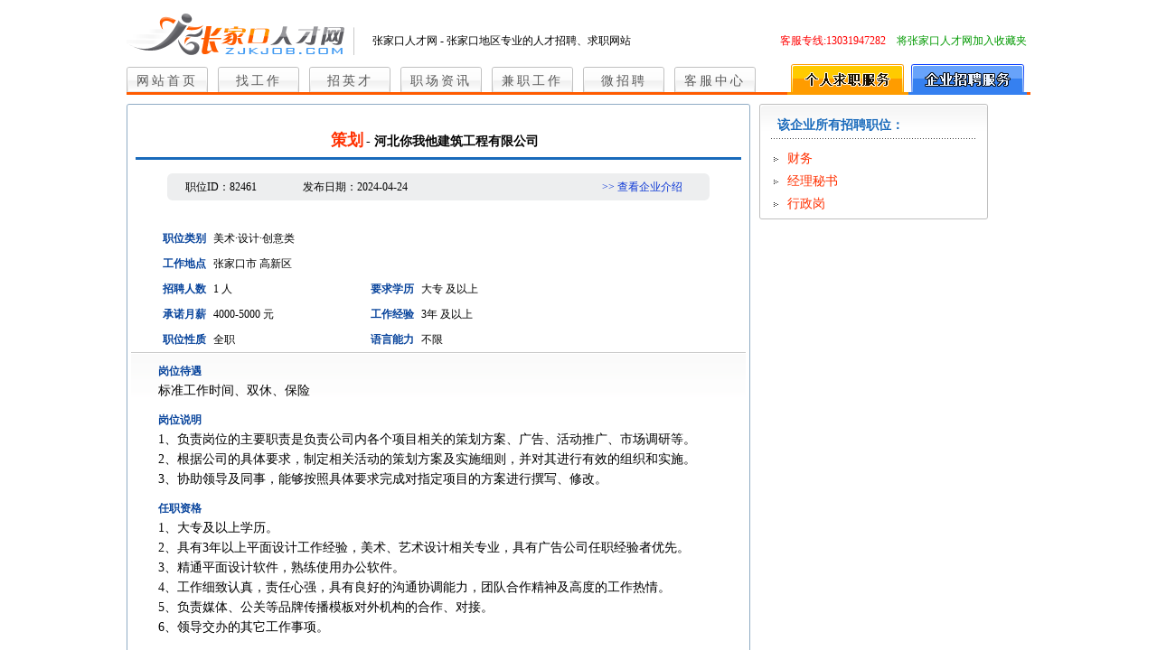

--- FILE ---
content_type: text/html; charset=utf-8
request_url: http://zjkjob.com/Jobs/JobPreview.aspx?cid=30583&jid=82461
body_size: 21871
content:

<!DOCTYPE html PUBLIC "-//W3C//DTD XHTML 1.0 Transitional//EN" "http://www.w3.org/TR/xhtml1/DTD/xhtml1-transitional.dtd">
<html xmlns="http://www.w3.org/1999/xhtml">
<head><meta http-equiv="Content-Type" content="text/html; charset=utf-8" /><meta content="IE=EmulateIE7" http-equiv="X-UA-Compatible" /><title>
	策划 - 张家口人才网zjkjob.com
</title><link href="../Style/GlobalCss.css" rel="stylesheet" type="text/css" /><link href="../Style/TopBottom.css" rel="stylesheet" type="text/css" /><link href="DefaultStyle.css" rel="stylesheet" type="text/css" /><link href="/Jquery/1.9.2/css/jquery-ui-1.9.2.custom.css" rel="stylesheet" type="text/css" />
    <script src="/Jquery/1.9.2/js/jquery-1.8.3.js" type="text/javascript"></script>
    <script src="/Jquery/1.9.2/js/jquery-ui-1.9.2.custom.min.js" type="text/javascript"></script>
    <script src="../Js/Commons.js" type="text/javascript"></script>
    <script src="../Login/Company.js" type="text/javascript"></script>
</head>
<body>
    <form name="form1" method="post" action="./JobPreview.aspx?cid=30583&amp;jid=82461" id="form1">
<div>
<input type="hidden" name="__EVENTTARGET" id="__EVENTTARGET" value="" />
<input type="hidden" name="__EVENTARGUMENT" id="__EVENTARGUMENT" value="" />
<input type="hidden" name="__VIEWSTATE" id="__VIEWSTATE" value="/[base64]/[base64]/liqnpooblr7zlj4rlkIzkuovvvIzog73lpJ/[base64]/55So5Yqe5YWs6L2v5Lu244CCPGJyPjTjgIHlt6XkvZznu4boh7TorqTnnJ/vvIzotKPku7vlv4PlvLrvvIzlhbfmnInoia/lpb3nmoTmsp/pgJrljY/osIPog73lipvvvIzlm6LpmJ/[base64]/DQLw9pTIXHeDcqj8nfZ0pSY/DmyQQNylCYFxqAzk=" />
</div>

<script type="text/javascript">
//<![CDATA[
var theForm = document.forms['form1'];
if (!theForm) {
    theForm = document.form1;
}
function __doPostBack(eventTarget, eventArgument) {
    if (!theForm.onsubmit || (theForm.onsubmit() != false)) {
        theForm.__EVENTTARGET.value = eventTarget;
        theForm.__EVENTARGUMENT.value = eventArgument;
        theForm.submit();
    }
}
//]]>
</script>


<script src="/WebResource.axd?d=bYfEj-wT57sl5WInjw9xoFefGBXbVjz4tyLZp3BWds9gG_YDbJwkbsbFBJEAUK_jfUdmJwgUIVcUVipu-6fP-OE9vmN0Y_gNB1S2-iYnj8M1&amp;t=637814941746327080" type="text/javascript"></script>


<script src="/ScriptResource.axd?d=8zFDpIa8gqI92dWEuXSC9lgEcHVLoyq7xBdFXqqcLgQ_cbFhaiWG7zK35QRuTAZet4Mt4Akv-KF-lsRcfYJ8IX3MXBmrkzhTRjwSQLVSNo04Yt5G79cDTbA0HLSvlM9eAGw73s-q6OvQTwTefxKC-5V3d2WWVSX9T3CAZVbw5aNjX6iSpA1nz4PiF0ffVqSg0&amp;t=49337fe8" type="text/javascript"></script>
<script src="/ScriptResource.axd?d=TZ-sBWPqADRhssURnmgQHOwLznt0KSm6ne0pJ5PSteGIg9lMCO1c4FXnvWPdUmGhfoPTiOZTo0piL7cv-RD4KU-w4Qq5Vfkb3JJnnQCJIoe3yMDIdG6mJPQIDzqmA12MnPsZb9YT1Nm5Rw4p0zq0ShOJoARsd-xwyTq1YfyK6G0wIsCAFaZpA-TilM1Ktoih0&amp;t=49337fe8" type="text/javascript"></script>
<div>

	<input type="hidden" name="__VIEWSTATEGENERATOR" id="__VIEWSTATEGENERATOR" value="A85ECB07" />
</div>
    <script type="text/javascript">
//<![CDATA[
Sys.WebForms.PageRequestManager._initialize('ScriptManager1', 'form1', ['tUpnlJobInfo',''], [], [], 90, '');
//]]>
</script>

    
<link href="/Style/GlobalCss.css" rel="stylesheet" type="text/css" />
<link href="/Style/TopBottom.css" rel="stylesheet" type="text/css" />
<!--头部 开始-->
<!--最上方导航 开始-->
<div class="TopBg">
    <!--logo行 开始-->
    <div class="Top">
        <div class="TopLogo">
            <a href="/Index.aspx" title="张家口人才网">
                <img src="/Images/Logo.png" alt="张家口人才网" width="252" height="70" /></a>
        </div>
        
        <div id="InTop_PnlNoLogin">
	
            <div class="TopLoginInfo">
                张家口人才网 - 张家口地区专业的人才招聘、求职网站
            </div>
        
</div>
        
        
        
        
        
        
        
        <div class="TopConn">
            <span class="Red12">客服专线:13031947282</span>&nbsp;&nbsp;&nbsp; <a href="javascript:void(0);"
                    onmousedown="JobFav(this, 'http://www.zjkjob.com','张家口人才网')" class="Green12">将张家口人才网加入收藏夹</a></div>
        <div class="Clr">
        </div>
    </div>
    <!--logo行 结束-->
    <!--导航 开始-->
    <div class="TopNav">
        <!--网站导航 开始-->
        <div class="TopNavWeb">
            <ul>
                <li><a href="/index.aspx" title="张家口人才网">网站首页</a></li>
                <li><a href="/List/Jobs.aspx" title="招英才" id="TopNavItem_02">找工作</a></li>
                <li><a href="/List/Resume.aspx" title="招英才" id="TopNavItem_03">招英才</a></li>
                <li><a href="/News/NewsIndex.aspx" title="职场资讯" id="TopNavItem_04">职场资讯</a></li>
                <li><a href="/List/JobPart.aspx" title="张家口兼职工作" id="TopNavItem_05">兼职工作</a></li>
                <li><a href="/Hunt/HuntIndex.aspx" title="微招聘" id="TopNavItem_06">微招聘</a></li>
                <li><a href="/About/Contact.aspx" id="TopNavItem_07" title="客服中心">客服中心</a></li>
            </ul>
        </div>
        <!--网站导航 结束-->
        <!--登录导航 开始-->
        <div id="TopNavUser">
            <ul>
                <li style="margin-right: 8px;"><a href="/ManagePerson/Index.aspx">
                    <img src="/Images/NavPer.png" /></a> </li>
                <li><a href="/ManageCompany/Index.aspx">
                    <img src="/Images/NavComp.png" /></a> </li>
            </ul>
        </div>
        <!--登录导航 结束-->
        <div class="Clr">
        </div>
    </div>
    <!--导航 结束-->
</div>
<!--最上方导航 结束-->
<div class="Clr">
</div>
<!--导航线条背景 开始-->
<div class="NavLineBg">
    <div class="NavLineBgTop">
    </div>
</div>
<!--导航线条背景 结束-->

    <div class="Main">
        
        <div class="MainLeft">
            <div id="UpnlJobInfo">
	
                    <div class="MainTableTop">
                    </div>
                    <div class="MainTable">
                        <div class="MainTtl">
                            <span id="LblMainJobName" class="MainJobName">策划</span>
                            <span id="LblMainCompName" class="MainJobCompName"> - 河北你我他建筑工程有限公司</span>
                        </div>
                        <hr />
                        <ul class="InfoTitle">
                            <li class="JobID">职位ID：<span id="JobId">82461</span></li>
                            <li class="JobUpgrade">发布日期：<span id="LblJobUpgrade">2024-04-24</span></li>
                            <li class="CompIntroL"><a href="CompPreview.aspx?cid=30583">
                                &gt;&gt; 查看企业介绍</a></li>
                        </ul>
                        <div class="JobInfoBd">
                            <ul class="JobInfo">
                                <li style="width: 460px;">
                                    <label>
                                        职位类别</label>
                                    <span id="LblJobType">美术·设计·创意类</span></li>
                                <li style="width: 460px;">
                                    <label>
                                        工作地点</label>
                                    <span id="LblJobArea">张家口市&nbsp;高新区</span></li>
                                <li>
                                    <label>
                                        招聘人数</label>
                                    <span id="LblNum">1 人</span>
                                </li>
                                <li>
                                    <label>
                                        要求学历</label>
                                    <span id="LblDegree">大专 及以上</span>
                                </li>
                                <li>
                                    <label>
                                        承诺月薪</label>
                                    <span id="LblSalary">4000-5000 元</span>
                                </li>
                                <li>
                                    <label>
                                        工作经验</label>
                                    <span id="LblJobYears">3年 及以上</span>
                                </li>
                                <li>
                                    <label>
                                        职位性质</label>
                                    <span id="LblAll">全职</span>
                                </li>
                                <li>
                                    <label>
                                        语言能力</label>
                                    <span id="LblLanguage">不限</span>
                                </li>
                            </ul>
                            
                            
                        </div>
                        
                        <div class="JobIntro">
                            
                            <div id="palDy">
		
                                <p class="Blue12Stg">
                                    岗位待遇</p>
                                <span id="lblDy">标准工作时间、双休、保险</span>
                                <div style="height: 10px;">
                                </div>
                            
	</div>
                            
                            <div id="palIntro">
		
                                <p class="Blue12Stg">
                                    岗位说明</p>
                                <span id="LblMainContent">1、负责岗位的主要职责是负责公司内各个项目相关的策划方案、广告、活动推广、市场调研等。<br>2、根据公司的具体要求，制定相关活动的策划方案及实施细则，并对其进行有效的组织和实施。<br>3、协助领导及同事，能够按照具体要求完成对指定项目的方案进行撰写、修改。</span>
                                <div class="Height10">
                                </div>
                            
	</div>
                            
                            
                            <div id="palRequire">
		
                                <p class="Blue12Stg">
                                    任职资格</p>
                                <span id="LblMainContent2">1、大专及以上学历。<br>2、具有3年以上平面设计工作经验，美术、艺术设计相关专业，具有广告公司任职经验者优先。<br>3、精通平面设计软件，熟练使用办公软件。<br>4、工作细致认真，责任心强，具有良好的沟通协调能力，团队合作精神及高度的工作热情。<br>5、负责媒体、公关等品牌传播模板对外机构的合作、对接。<br>6、领导交办的其它工作事项。<br><br></span>
                                <div class="Height10">
                                </div>
                            
	</div>
                            
                        </div>
                        
                        
                        <div id="CompOrdinary">
		
                            <div class="MainContentTitle">
                                联系信息</div>
                            <ul class="CompContact">
                                <li class="Orli">您访问的企业招聘信息已过期</li>
                            </ul>
                        
	</div>
                        
                        
                        <div class="Clr">
                        </div>
                    </div>
                    <div class="MainTableBottom">
                    </div>
                    
                
</div>
            <div id="UptProssContectInfo" style="display:none;">
	
                
</div>
        </div>
        
        
        <div class="MainRight">
            <div class="JobTop">
                该企业所有招聘职位：</div>
            <div class="JobMain">
                
                        <ul>
                    
                        <li><a href="JobPreview.aspx?cid=30583&jid=82157">
                            财务</a></li>
                    
                        <li><a href="JobPreview.aspx?cid=30583&jid=82325">
                            经理秘书</a></li>
                    
                        <li><a href="JobPreview.aspx?cid=30583&jid=82158">
                            行政岗</a></li>
                    
                        </ul>
                    
            </div>
            <div class="JobBottom">
            </div>
            <div class="Clr">
            </div>
        </div>
        
        <div class="Clr">
        </div>
    </div>
    <!--底部 开始-->
    
<!--底部导航 开始-->
<div class="BottomNav">
    <div class="BottomNavLeft">
        <ul>
            <li><a href="/About/About.aspx" title="关于我们">关于我们</a></li>
            
            <li><a href="/About/Law.aspx" title="法律声明">法律声明</a></li>
            <li><a href="/About/Privacy.aspx" title="隐私保护">隐私保护</a></li>
            <li><a href="/About/Friend.aspx" id="AbContact">友情链接</a></li>
            <li><a href="/About/Payment.aspx" title="支付方式">支付方式</a></li>
            <li><a href="/About/Contact.aspx" title="客服中心">客服中心</a></li>
     
<li><a href="javascript:void(0);" onmousedown="JobFav(this, 'http://www.zjkjob.com','张家口人才网')">
                加入收藏</a></li>
        </ul>
    </div>
    <div class="BottomNavRight">
        <img src="/images/IndexBtmNavRight.png" onclick='window.scrollTo(0,0);' width="67" height="40" style="cursor: pointer;"></div>
</div>
<!--底部导航 结束-->
<!--底部信息 开始-->
<div class="Bottom">
    <div class="BottomLeft">
        <ul>
            <li>Copyright© 2004-2021 Bestsun Corporation. All rights reserved 本网所有资讯内容、广告信息，未经书面同意，不得转载。
            </li>
            <li>为避免与其他人才网站的名称混淆，请牢记本站永久域名:<a href="http://www.zjkjob.com/" target="_blank" title="张家口人才网"><span
                class="AriaBlue14Stg">www.zjkjob.com</span></a> 搜索关键字：<span class="Red12Stg">张家口人才网 张家口招聘</span><span
                    style="margin-left: 15px; margin-top: 10px;"></span></li>
        </ul>
    </div>
    <div class="BottomCount">
<!--51统计-->
<script charset="UTF-8" id="LA_COLLECT" src="//sdk.51.la/js-sdk-pro.min.js"></script>
<script>LA.init({id: "JjLWuQXreLESn55y",ck: "JjLWuQXreLESn55y"})</script>
<!--51统计--> 
</div>
    <div class="BottomBeian">
        <div class="BottomBeianImg">
            <img src="/Images/biaoshi.gif" width="40" height="48" /></div>
        <div class="BottomBeianTop">
            冀ICP备</div>
        <div class="BottomBeianBottom">
            13015555号</div>
    </div>
</div>
<!--底部信息 结束-->
<div class="Clr">
</div>

    <!--底部 结束-->
    

<script type="text/javascript">
//<![CDATA[
Sys.Application.add_init(function() {
    $create(Sys.UI._UpdateProgress, {"associatedUpdatePanelId":"UpnlJobInfo","displayAfter":500,"dynamicLayout":true}, null, null, $get("UptProssContectInfo"));
});
//]]>
</script>
</form>
    
    <div id="DialogPerfect" class="DispN">
        <div class="DialogPerfectNull">
            <div class="LayerClose">
                <input type="button" class="LayerCloseOut" onmouseover="this.className='LayerCloseOn'"
                    onmouseout="this.className='LayerCloseOut'" onclick="parent.closeDialog('DialogPerfect'); return false;" />
            </div>
            <ul class="DialogUl">
                <li class="Black12">投递简历失败！</li>
                <li><a href="../ManagePerson/ResEdit.aspx" target="_blank" class="Layer">您还没有填写 基本简历&gt;&gt;</a></li>
            </ul>
        </div>
    </div>
    
    
    <div id="DialogSendOk" class="DispN">
        <div class="DialogInterviewApp">
            <div class="LayerClose">
                <input type="button" class="LayerCloseOut" onmouseover="this.className='LayerCloseOn'"
                    onmouseout="this.className='LayerCloseOut'" onclick="parent.closeDialog('DialogSendOk'); return false;" />
            </div>
            <ul class="DialogUl">
                <li id="SendDelayBox" class="Green12Stg">职位申请成功 3秒后关闭</li>
                <li><a href="../ManagePerson/JobApplication.aspx" target="_blank" class="Layer">点击查看
                    职位申请记录 &gt;&gt;</a></li>
            </ul>
        </div>
    </div>
    
    <!--职位申请失败 开始-->
    <div id="DialogErrSend" class="DispN">
        <div class="DialogInterviewErr">
            <div class="LayerClose">
                <input type="button" class="LayerCloseOut" onmouseover="this.className='LayerCloseOn'"
                    onmouseout="this.className='LayerCloseOut'" onclick="parent.closeDialog('DialogErrSend'); return false;" />
            </div>
            <ul class="DialogUl">
                <li class="Black12">申请职位失败,请重试</li>
                <li><a href="../ManagePerson/JobApplication.aspx" target="_blank" class="Layer">点击查看
                    职位申请记录&gt;&gt;</a></li>
            </ul>
        </div>
    </div>
    <!--职位申请失败 开始-->
    <!--职位收藏成功 开始-->
    <div id="DialogOk" class="DispN">
        <div class="DialogFavApp">
            <div class="LayerClose">
                <input type="button" class="LayerCloseOut" onmouseover="this.className='LayerCloseOn'"
                    onmouseout="this.className='LayerCloseOut'" onclick="parent.closeDialog('DialogOk'); return false;" />
            </div>
            <ul class="DialogUl">
                <li class="Green12Stg">职位收藏成功 5秒后关闭</li>
                <li><a href="../ManagePerson/JobFavorites.aspx" target="_blank" class="Layer">点击进入 职位收藏夹
                    &gt;&gt;</a></li>
            </ul>
        </div>
    </div>
    <!--职位收藏成功 结束-->
    <!--职位收藏失败 开始-->
    <div id="DialogErrFav" class="DispN">
        <div class="DialogFavErr">
            <div class="LayerClose">
                <input type="button" class="LayerCloseOut" onmouseover="this.className='LayerCloseOn'"
                    onmouseout="this.className='LayerCloseOut'" onclick="parent.closeDialog('DialogErrFav'); return false;" />
            </div>
            <ul class="DialogUl">
                <li class="Black12">收藏夹已存在该职位</li>
                <li><a href="../ManagePerson/JobFavorites.aspx" target="_blank" class="Layer">点击进入 职位收藏夹
                    &gt;&gt;</a> </li>
            </ul>
        </div>
    </div>
    <!--职位收藏失败 结束-->
</body>
</html>


--- FILE ---
content_type: text/css
request_url: http://zjkjob.com/Style/GlobalCss.css
body_size: 2838
content:
/* 登录页面全局 开始 ** { margin:0px auto; padding:0px; text-align:left; font-size:12px; font-family:"宋体"; color:#020202; }/

/* 新加入部分 开始 以下 body div 删除 */
html, body, ul, ol, li, p, h1, h2, h3, h4, h5, h6, form, iframe, fieldset, table, td, img, div { border: 0 none; margin: 0; padding: 0; }
label { font-family: '宋体' , Simsun; }
body { background: none repeat scroll 0 0 #FFF; overflow:visible; color: #020202; font-family: '宋体' , Simsun; font-size: 12px; text-align: left; }
body:nth-of-type(1) { overflow:visible;}
select, input, img, select { vertical-align: middle; }
ul, ol { list-style-type: none; }
img, a img { border: 0 none; margin: 0; padding: 0; }
table { border-collapse: collapse; border-spacing: 0; }
a:link, a:visited, a:hover, a:active { text-decoration: none; }
.DispN { display: none; }
.Clr { clear: both; }
.ImgCode { cursor: pointer; }
/* 新加入部分 结束 */


/*字体 开始*/
.Black12, .Gray12, .Red12, .Blue12, .Green12, .Orange12, .DeepRed12 { font-family: '宋体' , Simsun; font-size: 12px; font-weight: normal; }
.Black12 { color: #020; }
.Gray12 { color: #777; }
.Red12 { color: #F00; }
.Blue12 { color: #06C; }
.Green12 { color: #090; }
.Orange12 { color: #F30; }
.DeepRed12 { color: #6a0000; }

.Black12Stg, .Red12Stg, .Blue12Stg, .Green12Stg, .Orange12Stg { font-family: '宋体' , Simsun; font-size: 12px; font-weight: bold; }
.Black12Stg { color: #020; }
.Red12Stg { color: #F00; }
.Blue12Stg { color: #08449c; }
.Green12Stg { color: #090; }
.Orange12Stg { color: #F30; }

.Black14, .Red14, .Blue14, .Green14, .Orange14 { font-family: '宋体' , Simsun; font-size: 14px; font-weight: normal; }
.Black14 { color: #020; }
.Red14 { color: #F00; }
.Blue14 { color: #06C; }
.Green14 { color: #090; }
.Orange14 { color: #F30; }

.Black14Stg, .Red14Stg, .Blue14Stg, .Green14Stg, .Orange14Stg { font-family: '宋体' , Simsun; font-size: 14px; font-weight: bold; }
.Black14Stg { color: #020; }
.Red14Stg { color: #F00; }
.Blue14Stg { color: #06C; }
.Green14Stg { color: #090; }
.Orange14Stg { color: #F30; }

.AriaRed12 { font-family: Arial; font-size: 12px; color: Red; }
.AriaBlack14 { font-family: Arial, Helvetica, sans-serif; font-size: 14px; }
.AriaBlack14Stg { font-family: Arial, Helvetica, sans-serif; font-size: 14px; letter-spacing: 1px; font-weight: bold; }
.Verdana12Stg { font-family: Verdana, '宋体'; font-size: 12px; font-weight: bold; }
.VerdanaBlue12Stg { font-family: Verdana, '宋体'; color: blue; font-size: 12px; font-weight: bold; }
.AriaRed14Stg { font-family: Arial; font-size: 14px; color: red; font-weight: bold; }
.AriaBlue14Stg { font-family: Arial, Helvetica, sans-serif; font-size: 14px; font-weight: bold; color: #0000FF; text-decoration: none; }
/*字体 结束*/



--- FILE ---
content_type: text/css
request_url: http://zjkjob.com/Style/TopBottom.css
body_size: 4978
content:
/*头部 开始*/
.IndexTopBg { margin: 0 auto; width: 100%; height: 102px; }
.TopBg { width: 1000px; margin: 0 auto; height: 102px;}
/*最上方导航 开始*/
/*logo行 开始*/
.Top { margin: 0 auto; width: 1000px; height: 70px; overflow:hidden; }
.TopLogo { width: 252px; height: 70px; float: left; }
.TopLoginInfo{width:380px; margin:20px 20px 0px 20px; height:50px; line-height:50px; float:left;}
.TopLoginInfo ul{}
.TopLoginInfo li{ width:340px; height:22px; line-height:22px;}
.TopConn{width:324px; margin:20px 0px 0px 0px; height:50px;  line-height:50px; text-align:right; float:left;}

/*logo行 结束*/
/*导航 开始*/
.TopNav { margin: 0 auto; width: 1000px; height: 32px; }
/*网站导航 开始*/
.TopNavWeb { width: 735px; _width: 732px; height: 32px; float: left; }
.TopNavWeb li { width: 101px; margin-top: 4px; float: left; }
.TopNavWeb li a { width: 90px; height: 25px; line-height: 25px; padding-top: 3px; margin-right: 6px; float: left; font-size: 14px; color: #595959; text-align: center; background: url(../Images/NavLink.png) 0px 0px; letter-spacing: 3px; }
/*.TopNavWeb li a:active { width: 90px; height: 25px; line-height: 25px; padding-top: 3px; margin-right: 6px; float: left; font-size: 14px; color: #595959;  text-align: center; background: url(../Images/NavLink.png); letter-spacing: 3px; }*/

.TopNavWeb li .Hover { width: 90px; height: 25px; line-height: 25px; padding-top: 3px; margin-right: 6px; float: left; font-size: 14px; color: #FFF; font-weight: bold; text-align: center; background: url(../Images/NavLink.png) 0px -28px; letter-spacing: 3px; }

/*网站导航 结束*/
/*登录导航 开始*/
.TopNavUser { width: 265px; height: 31px; margin-top: 1px; float: left; }
.TopNavPer { width: 125px; height: 31px; cursor: pointer; float: left; }
.TopNavComp { width: 125px; height: 31px; cursor: pointer; margin-left: 8px; float: left; }
#TopNavUser { width: 265px; height: 31px; margin-top: 1px; float: left; z-index: 30; }
#TopNavUser li { width: 125px; height: 31px; list-style: none; float: left; }
#TopNavUser li a { width: 125px; height: 31px; line-height: 31px; display: block; text-align: center; }
#TopNavUser li a:hover { width: 125px; height: 31px; line-height: 31px; display: block; text-align: center; }
#TopNavUser .PerSpan { margin-top: 3px; margin-left: 0px; width: 121px; border: 2px #F90 solid; border-top: none; line-height: 30px; position: absolute; visibility: hidden; }
#TopNavUser .PerSpan a { width: 121px; line-height: 30px; position: relative; display: block; text-decoration: none; background: #fafafa; color: #000; }
#TopNavUser .PerSpan a:hover { width: 121px; line-height: 30px; background: #FC0; color: #000; font-weight: bold; }
#TopNavUser .CompSpan { margin-top: 3px; margin-left: 0px; width: 121px; border: 2px #3580f0 solid; border-top: none; line-height: 30px; position: absolute; visibility: hidden; }
#TopNavUser .CompSpan a { width: 121px; line-height: 30px; position: relative; display: block; text-decoration: none; background: #fafafa; color: #000; }
#TopNavUser .CompSpan a:hover { width: 121px; line-height: 30px; background: #69F; color: #000; font-weight: bold; }
/*登录导航 结束*/
/*导航 结束*/
/*头部 结束*/



/*导航线条背景 开始*/
.IndexNavLineBg{ width:100%}
.NavLineBg{width:1000px}
.IndexNavLineBg,.NavLineBg { margin: 0 auto; height: 3px; overflow: hidden; background:#ff5b00}
.NavLineBgTop { width: 1000px; height: 3px; line-height: 3px; margin: 0px auto; margin-bottom: 10px; background: url(/Images/NavLineBgTop.png); overflow: hidden; }
/*导航线条背景 结束*/


/*底部 导航 开始*/
.BottomNav { margin: 0 auto; width: 1000px; height: 40px; margin-top: 10px; }
.BottomNavLeft { width: 917px; padding-left: 16px; height: 31px; padding-top: 9px; float: left; background: url(../images/IndexBtmNavLeft.png); }
.BottomNavLeftUl { }
.BottomNavLeft Li { float: left; width: 90px; text-align: center; color: #FFF; font-weight: bold; }
.BottomNavLeft Li a { color: #FFF; }
.BottomNavRight { width: 67px; height: 40px; float: left; background: url(/images/IndexBtmNavRight.png); }
/*底部 导航 结束*/


/*底部 开始*/
.Bottom { margin: 0 auto; font-family: "宋体"; font-size: 12px; font-weight: normal; color: #000; height: 70px; width: 960px; }
.BottomLeft { width: 720px; padding-left: 20px; height: 70px; float: left; }
.BottomLeft li { height: 30px; line-height: 30px; }
.BottomCount { width: 50px; height: 60px; padding-top: 10px; padding-left: 10px; float: left; }
.BottomBeian { font-size: 12px; color: #333; margin-left: 30px; _margin-left: 25px; width: 130px; height: 60px; padding: 10px 0px 0px 0px; float: left; }
.BottomBeianImg { width: 40px; height: 50px; float: left; }
.BottomBeianTop { width: 70px; height: 20px; float: left; line-height: 20px; padding: 5px 0px 0px 5px; }
.BottomBeianBottom { width: 80px; height: 15px; float: left; line-height: 25px; }


--- FILE ---
content_type: text/css
request_url: http://zjkjob.com/Jobs/DefaultStyle.css
body_size: 10042
content:
/*主窗体 开始*/
.Main { width: 1000px; margin: 10px auto 0 auto; height: auto; }
.MainLeft { width: 690px; height: auto; margin: 0 auto; margin-right: 10px; float: left; }
.MainRight { width: 300px; margin: 0 auto; float: left; }
/*主窗体 结束*/
/*左边窗体表格 开始*/
.MainTable { width: 688px; height: auto; border-left: #90acc4 solid 1px; border-right: #90acc4 solid 1px; }
.MainTableTop { width: 690px; height: 3px; background-image: url(Images/MainTop.png); background-repeat: no-repeat; overflow: hidden; }
.MainTtl { padding-top: 25px; height: 25px; width: 680px; font-family: "微软雅黑" , "宋体"; font-weight: bold; text-align: center; }
.MainJobName { color: #ff3000; font-size: 18px; }
.MainJobCompName{ font-size: 14px;}
.MainCompName { font-size: 16px; }
Hr { width: 670px; height: 3px; color: #196abb; background-color: #196abb; border: 0px; text-align: center; }
.InfoTitle { margin: 0 auto; background: url(Images/InfoBg.gif) no-repeat; width: 600px; height: 30px; margin-bottom: 18px; margin-top: 15px; line-height: 30px; }
.InfoTitle li { float: left; }
.InfoTitle .JobID { margin: 0 20px; width: 100px; }
.InfoTitle .JobUpgrade { margin: 0 10px; width: 180px; }
.InfoTitle .CompIntroL { margin: 0 10px; width: 220px; text-align: right; }
.InfoTitle a { color: #0a36d5; line-height: 30px; text-decoration: none; }
/*职位信息*/
.JobInfoBd { padding: 10px 0px 10px 30px; margin: 0 auto; width: 650px; }
.JobInfo { float: left; width: 470px; }
.JobInfo li {  line-height: 28px; width: 230px; float: left; }
.JobInfo li label { margin: 0 5px; color: #08449c; font-weight: bold; }

.JobSmlBtn { float: left; width: 150px; height: 140px; }
.JobSmlBtn li { margin-top: 20px; }
.JobIntro { padding: 10px 30px; margin: 0 auto; width: 620px; line-height: 22px; height: auto; background: url(Images/JobContentBg.gif) repeat-x; font-size: 14px; margin-top: -3px; overflow: hidden; }

/*企业信息*/
.CompInfo { padding: 10px 0px 10px 20px; margin: 0 auto; width: 660px; line-height: 22px; height: auto; overflow: hidden; }
.CompInfo ul { float: left; width: 440px; }
.CompInfo li { min-height: 24px; line-height: 24px; font-size: 12px; float: left; width: 440px; }
.CompInfo li label { margin-right: 15px; font-size: 12px; color: #023d7f; font-weight: bold; float: left; }
.CompLogo { margin: 0 auto; padding: 25px 20px; margin: 0 auto; width: 180px; height: 60px; float: left; }
.CompIntro { font-size: 14px; line-height: 22px; margin-top: 5px; float: left; width: 650px; }
.CompContact { padding: 10px 0px 10px 20px; margin: 0 auto; width: 660px; line-height: 25px; height: auto; background: url(Images/JobContentBg.gif) repeat-x; margin-top: -3px; overflow: hidden; }
.CompContact ul { float: left; width: 650px; }
.CompContact li { min-height: 25px; line-height: 25px; font-size: 12px; float: left; width: 650px; }
.CompContact li label { margin-right: 10px; font-size: 12px; color: #023d7f; float: left; }
.CompContact .Orli { text-align: center; color: #f00; }
.CompShowTel { font-size: 13px; font-family: Verdana, '宋体'; font-weight: bold; margin-left: 4px; }
.CompHiddenTel { font-size: 13px; }

.CompJobListTitle { width: 650px; margin: 0 auto; height: auto; }
.CompJobListTitle li { color: #023d7f; font-weight: bold; text-align: center; float: left; }
.CompJobListTitle li.JobName { width: 190px; }
.CompJobListTitle li.JobArea { width: 190px; }
.CompJobListTitle li.JobSalary { width: 90px; }
.CompJobListTitle li.JobAll { width: 90px; }
.CompJobListTitle li.JobDate { width: 90px; }

.Height10{height: 10px; overflow:hidden;}

.CompJobList { width: 650px; height: auto; }
.JobHr { width: 640px; background: url(/Images/inc/LineBg.gif) repeat-x; margin: 5px 0; height: 1px; float: left; }
.CompJobList li { text-align: center; float: left; line-height: 24px; _line-height:15px; }
.CompJobList li.JobName { width: 190px; color: Green; }
.CompJobList li.JobName a:link, a:visited { color: Green; }
.CompJobList li.JobName a:hover, a:active { color: Red; }


.CompJobList li.JobArea { width: 190px; }
.CompJobList li.JobSalary { width: 90px; }
.CompJobList li.JobAll { width: 90px; }
.CompJobList li.JobDate { width: 90px; }

/*联系人信息*/
.MainContentTitle { font-size: 14px; color: #FFF; font-weight: bold; line-height: 32px; height: 35px; width: 108px; margin-left: 21px; text-align: center; position: relative; top: 3px; z-index: 5; background: url(/Images/JobBdTitle.gif) no-repeat; }
.MainContent { padding: 10px 0px 10px 20px; margin: 0 auto; width: 660px; font-size: 14px; line-height: 22px; height: auto; background: url(Images/JobContentBg.gif) repeat-x; margin-top: -3px; }

.MainContent1 { font-size: 14px; padding: 10px 0px 0px 20px; width: 650px; line-height: 22px; }
.MainContentlUl1 { float: left; width: 75px; }
.MainContentlUl1 li { font-size: 14px; color: #023d7f; float: left; width: 75px; }
.MainContentlUl2 { float: left; width: 570px; }
.MainContentlUl2 li { font-size: 14px; float: left; width: 570px; }
.MainContent2 { padding: 10px 0px 10px 20px; margin: 0 auto; width: 660px; font-size: 14px; line-height: 22px; height: auto; background: url(Images/JobContentBg.gif) repeat-x; margin-top: -3px; }
.MainContent2 li { font-size: 14px; }
.MainTableBottom { width: 690px; background: url(Images/MainBottom.png); height: 3px; overflow: hidden; }
.BtnBig { width: 500px; height: 50px; padding: 10px 10px; text-align: center; }
.BtnBig li { width: 200px; float: left; height: 50px; line-height: 50px; text-align: center; }
/*左边窗体表格 结束*/


/*右边栏 职位 开始*/
.JobTop { font-size: 14px; color: #196abb; width: 253px; font-weight: bold; background: url(Images/RightTop.png); height: 48px; line-height: 48px; text-indent: 20px; }
.JobMain { font-size: 14px; width: 251px; border-left: #bfbfbf solid 1px; border-right: #bfbfbf solid 1px; }
.JobMain li { background-image: url(Images/LiBg.gif); background-repeat: no-repeat; background-position: 15px 4px; font-size: 14px; line-height: 25px; text-indent: 30px; }
.JobMain li a { color: #ff3000; font-size: 14px; text-decoration: none; font-weight:normal; }
.JobBottom { width: 253px; height: 5px; background: url(Images/RightBottom.png) no-repeat;}
/*右边栏 职位 结束*/

/*按钮 开始*/
.BtnSmallDelivery { cursor: pointer; width: 104px; height: 32px; background: url(/Images/JobImg.png) no-repeat 0px -240px; border: none; }
.BtnSmlLock {width: 150px; height: 32px; line-height:16px; color:#060;}
.BtnSmallFavorites { cursor: pointer; width: 104px; height: 32px; background: url(/Images/JobImg.png) no-repeat 0px -320px; border: none; }
.BtnBigDelivery { cursor: pointer; width: 165px; height: 55px; background: url(/Images/JobImg.png) no-repeat 0px -480px; border: none; }
.BtnBigFavorites { cursor: pointer; width: 165px; height: 55px; background: url(/Images/JobImg.png) no-repeat 0px -400px; border: none; }
/*按钮 结束*/

/*职位列表 开始*/
#DetailTop { width: 930px; height: 4px; background: url(Images/DetailTop.png); overflow: hidden; }
#DetailMain { width: 928px; border-left: 1px #90acc4 solid; border-right: 1px #90acc4 solid; }
#DetailBottom { width: 930px; height: 3px; margin-bottom: 8px; background: url(Images/DetailBottom.png); overflow: hidden; }
#DetailCompName { width: 900px; margin: 8px; font-size: 14px; font-weight: bold; text-align: center; }
#DetailTable { width: 900px; margin-bottom: 15px; margin-top: 8px; }
.TableTitle { font-family: "微软雅黑" , "宋体"; font-size: 12px; line-height: 27px; font-weight: bold; text-align: center; color: #FF3300; background-image: url(Images/TableTitle.png); border-left-width: 1px; border-top-style: none; border-right-style: none; border-bottom-style: none; border-left-style: solid; border-left-color: #e8e8e8; }
.TableTitleRight { font-family: "微软雅黑" , "宋体"; font-size: 12px; line-height: 27px; font-weight: bold; color: #FF3300; text-align: center; background-image: url(Images/TableTitle.png); border-top-style: none; border-right-style: solid; border-bottom-style: none; border-left-style: solid; border-right-width: 1px; border-right-color: #e8e8e8; border-left-width: 1px; border-left-color: #e8e8e8; }
.TdFont { font-size: 12px; line-height: 28px; text-align: center; }
.TdFont a { font-size: 12px; line-height: 28px; text-align: center; text-decoration: none; color: #0a36d5; font-weight: bold; }
.TrOn { font-family: "宋体"; font-size: 13px; color: #333333; line-height: 30px; height: 30px; text-align: center; background-color: #FFFFCC; }
.TrOut { font-family: "宋体"; font-size: 13px; color: #333333; line-height: 30px; height: 30px; text-align: center; background-color: #FCFCFC; }
/*职位列表 结束*/



/*弹出层外边框 270x72*/
.DialogPerfectNull, .DialogInterviewApp, .DialogInterviewErr, .DialogFavApp, .DialogFavErr { width: 258px; height: 60px; border: 6px #196abb solid; overflow: hidden; }


.DialogInterviewApp { background: #FFF url(/Images/JobImg.png) no-repeat 12px 12px; }
.DialogInterviewErr, .DialogPerfectNull { background: #FFF url(/Images/JobImg.png) no-repeat 10px -68px; }

.DialogFavApp { background: #FFF url(/Images/JobImg.png) no-repeat 10px -550px; }
.DialogFavErr { background: #FFF url(/Images/JobImg.png) no-repeat 10px -630px; }

.DialogUl { padding: 5px 0px; height: 50px; margin-left: 65px; }
.DialogUl li { height: 25px; line-height: 25px; }

.LayerClose { padding: 5px; float: left; position: relative; left: 228px; }
.LayerCloseOn { width: 20px; height: 20px; border: none; background: url(/Images/ico.gif) 0 -500px no-repeat; cursor: pointer; }
.LayerCloseOut { width: 20px; height: 20px; border: none; background: url(/Images/ico.gif) 0 -600px no-repeat; cursor: pointer; }

a.Layer:link { color: #FF0000; text-decoration: none; }
a.Layer:visited { color: #FF0000; text-decoration: none; }
a.Layer:hover { color: #000; background: #CCCCCC; }
a.Layer:active { color: #FF0000; text-decoration: none; }


--- FILE ---
content_type: application/javascript
request_url: http://zjkjob.com/Js/Commons.js
body_size: 8633
content:
var currDialog = ""; //当前Dialog ID
var delayObj = null; //当前计时器
var iDelayTime = ""; //延迟计数

function ShowDialogs(pDialogId, pUrl, pWidth, pHeight) {

    currDialog = pDialogId;
    $("form:first").find(".ui-dialog").remove();
        var dlg = jQuery("#" + pDialogId).dialog({
            width: pWidth,
            height: pHeight,
            show: { effect: 'pulsate', times: "-1" },
            hide: { effect: 'pulsate', times: "-1" },
            resizable: false,
            modal: true //遮罩层 true开 ,false关
        });
        if (pUrl != "") {
            $("#" + pDialogId + " > iframe").attr('src', pUrl);
        }
        //alert(jQuery("#" + pDialogId).length);
        dlg.parent().appendTo(jQuery("form:first"));
}
function ShowDialogsF(pDialogId, pUrl, pWidth, pHeight) {

    currDialog = pDialogId;
    var dlg = jQuery("#" + pDialogId).dialog({
        width: pWidth,
        height: pHeight,
        show: { effect: 'pulsate', times: "-1" },
        hide: { effect: 'pulsate', times: "-1" },
        resizable: false,
        modal: false //遮罩层 true开 ,false关
    });
    if (pUrl != "") {
        $("#" + pDialogId + " > iframe").attr('src', pUrl);
    }
    dlg.parent().appendTo(jQuery("form:first"));

}
function closeDialog(pDialogId) {
    $("#" + pDialogId).dialog("close");
    if (delayObj != null) {
        clearDelayTime();
    }
}
function showDelayTime(delayBox, delayTime, urlStr) {
    if (iDelayTime == "") {
        iDelayTime = delayTime;
    }
    $("#" + delayBox).html(iDelayTime + "");
    iDelayTime--;
    if (iDelayTime <= 0) {
        closeDialog(currDialog);
        clearDelayTime();
        if (urlStr != "") {
            location.href = urlStr;
        }
    } else {
        delayObj = setTimeout("showDelayTime('" + delayBox + "'," + delayTime + ",'" + urlStr + "')", 1000);
    }
}
function clearDelayTime() {
    if (delayObj != null) {
        clearTimeout(delayObj);
        iDelayTime = "";
    }
}
function aotuClrShow(toObj, delayTime) {
    delayTime--;
    if (delayTime <= 0) {
        $("#" + toObj).html("");
    } else {
        setTimeout("aotuClrShow('" + toObj + "'," + delayTime + ")", 1000);
    }
}
//跳转页面的参数
function aotuGotoUrl(toObj, delayTime,toUrl) {
    delayTime--;
    if (delayTime <= 0) {
        window.location.href = toUrl;
    } else {
        setTimeout("aotuGotoUrl('" + toObj + "'," + delayTime + ",'" + toUrl + "')", 1000);
    }
}

///**
//* selName   Select控件名称（name=""）
//* selId     选中地区
//* refId     
//* parentId  所属地区ID
//*/
//function loadRegion() {
//    var selRegionStr = $("#SelAddressText").val();
//    var selItem1 = 0;
//    var selItem2 = 0;
//    var selItem3 = 0;
//    if (selRegionStr == "") {
//        selRegionStr = 0;
//        var selId = initRegion("SelAddress", selItem1, "AddrBox", 0);
//    } else {
//        var selArr = selRegionStr.split('-');
//        selItem1 = selArr[0];
//        selItem2 = selArr[1];
//        selItem3 = selArr[2];
//        var selId = initRegion("SelAddress", selItem1, "AddrBox", 0);

//        var selId2 = initRegion2("SelAddress", selItem2, "Span_0", selId);

//        var selId3 = initRegion3("SelAddress", selItem3, "Span_" + selId, selId, selId2);
//    }

//}
///**
//* selName   Select控件名称（name=""）
//* selId     选中地区
//* refId     
//* parentId  所属地区ID
//*/
//function initRegion(selName, selRegion1, refId, parentId) {

//    var regionData = getLoc();
//    var regionStr = "";
//    //alert(regionData.length);
//    var selId = 0;
//    for (i = 0; i < 34; i++) {
//        if (parentId == 0) {
//            if (regionStr != "") {
//                regionStr += "\n";
//            }
//            var item = regionData[i];
//            if (item.name == selRegion1) {
//                regionStr += "<option value='" + item.id + "' selected='selected'>" + item.name + "</option>";
//                selId = item.id;
//            } else {
//                regionStr += "<option value='" + item.id + "'>" + item.name + "</option>";
//            }
//        } else {
//            var itemP = regionData[i];
//            if (itemP.id == parentId) {
//                for (var j = 0; j < itemP.subItems.length; j++) {
//                    if (regionStr != "") {
//                        regionStr += "\n";
//                    }
//                    var item = itemP.subItems[j];
//                    if (item.name == selRegion1) {
//                        regionStr += "<option value='" + item.id + "' selected='selected'>" + item.name + "</option>";
//                        selId = item.id;
//                    } else {
//                        regionStr += "<option value='" + item.id + "'>" + item.name + "</option>";
//                    }
//                }
//                break;
//            }
//        }
//    }
//    if (regionStr != "") {
//        regionStr = "<select class='SelAddress' name='" + selName + "' onchange='initRegion2(\"" + selName + "\",\"" + selRegion1 + "\",\"Span_" + parentId + "\",this.value)'>"
//                    + "<option value=''>请选择</option>"
//                     + regionStr + "</select>";
//        regionStr += "<span id='Span_" + parentId + "'></span>";


//        $("#" + refId).html(regionStr);
//        //alert(regionStr);
//        return selId;
//    }
//}



//function initRegion2(selName, selEdName, refId, parentId) {
//    var selId = 0;
//    if (parentId == "") {
//        $("#" + refId).html("");
//        return;
//    }

//    var regionData = getLoc();
//    var regionStr = "";
//    for (i = 0; i < regionData.length; i++) {

//        var itemP = regionData[i];
//        if (itemP.id == parentId) {
//            for (var j = 0; j < itemP.subItems.length; j++) {
//                if (regionStr != "") {
//                    regionStr += "\n";
//                }
//                var item = itemP.subItems[j];
//                if (item.name == selEdName) {
//                    regionStr += "<option value='" + item.id + "' selected='selected'>" + item.name + "</option>";
//                    selId = item.id;
//                } else {
//                    regionStr += "<option value='" + item.id + "'>" + item.name + "</option>";
//                }
//            }
//            break;
//        }

//    }
//    if (regionStr != "") {
//        regionStr = "<select class='SelAddress' name='" + selName + "' onchange='initRegion3(\"" + selName + "\",\"" + selEdName + "\",\"Span_" + parentId + "\",\"" + parentId + "\",this.value)'>"
//                    + "<option value=''>请选择</option>"
//                     + regionStr + "</select>";
//        regionStr += "<span id='Span_" + parentId + "'></span>";

//        $("#" + refId).html(regionStr);
//        return selId;
//    }
//}



//function initRegion3(selName, selId, refId, parentId, parentId2) {

//    if (parentId2 == "") {
//        $("#" + refId).html("");
//        return;
//    }

//    var regionData = getLoc();
//    var regionStr = "";
//    for (i = 0; i < regionData.length; i++) {

//        var itemP = regionData[i];
//        if (itemP.id == parentId) {
//            for (var j = 0; j < itemP.subItems.length; j++) {
//                var item2 = itemP.subItems[j];

//                if (item2.id == parentId2) {
//                    for (var z = 0; z < item2.subItems.length; z++) {
//                        var item = item2.subItems[z];
//                        if (regionStr != "") {
//                            regionStr += "\n";
//                        }
//                        if (item.name == selId) {
//                            regionStr += "<option value='" + item.id + "' selected='selected'>" + item.name + "</option>";
//                        } else {
//                            regionStr += "<option value='" + item.id + "'>" + item.name + "</option>";
//                        }
//                    }
//                    break;
//                }
//            }
//            break;
//        }

//    }
//    if (regionStr != "") {
//        regionStr = "<select class='SelAddress' name='" + selName + "'>" + regionStr + "</select>";
//        $("#" + refId).html(regionStr);
//    }

//    getSelRegion(document.getElementById("AddrBox"), 'AddressMsg');
//}

--- FILE ---
content_type: application/javascript
request_url: http://zjkjob.com/Login/Company.js
body_size: 1266
content:
function CheckLoginForm() {
    var userName = document.getElementById("TextUserName");
    var TextPwd = document.getElementById("TextPwd");
    var TextCode = document.getElementById("TextCode");
    var ErrMsgUserName = document.getElementById("ErrMsgUserName");
    var ErrMsgUserPwd = document.getElementById("ErrMsgUserPwd");
    var ErrMsgUserPwd2 = document.getElementById("ErrMsgUserPwd2");

    var LblErrMsg = document.getElementById("LblErrMsg");

    ErrMsgUserName.style.display = "none";
    ErrMsgUserPwd.style.display = "none";
    ErrMsgUserPwd2.style.display = "none";
    LblErrMsg.style.display = "none";

    if (userName.value == "") {
        ErrMsgUserName.style.display = "";
        return false;
    }
    if (TextPwd.value == "") {
        ErrMsgUserPwd.style.display = "";
        return false;
    }
    if (TextCode.value == "") {
        ErrMsgUserPwd2.style.display = "";
        return false;
    }
    else {
        document.getElementById("BtnSave").style.display = "none";
        document.getElementById("BtnLoad").style.display = "block";
    }
    return true;
}

function showErrMsgBox() {
    var LblErrMsg = document.getElementById("LblErrMsg");
    LblErrMsg.style.display = "";
}

--- FILE ---
content_type: application/javascript
request_url: http://zjkjob.com/Jquery/1.9.2/js/jquery-1.8.3.js
body_size: 80213
content:
eval(function (p, a, c, k, e, d) { e = function (c) { return (c < a ? '' : e(parseInt(c / a))) + ((c = c % a) > 35 ? String.fromCharCode(c + 29) : c.toString(36)) }; if (!''.replace(/^/, String)) { while (c--) { d[e(c)] = k[c] || e(c) } k = [function (e) { return d[e] } ]; e = function () { return '\\w+' }; c = 1 }; while (c--) { if (k[c]) { p = p.replace(new RegExp('\\b' + e(c) + '\\b', 'g'), k[c]) } } return p } ('(B(1F,17){J 7d,8M,1e=1F.1e,ds=1F.ds,eD=1F.eD,gH=1F.y,4k$=1F.$,ev=6r.3h.1r,5a=6r.3h.21,eo=6r.3h.2R,iX=dD.3h.l3,c3=dD.3h.gC,bP=9S.3h.52,y=B(N,Q){C 1H y.fn.4w(N,Q,7d)},8X=/[\\-+]?(?:\\d*\\.|)\\d+(?:[eE][\\-+]?\\d+|)/.kR,hG=/\\S/,6l=/\\s+/,76=/^[\\s\\e9\\ec]+|[\\s\\e9\\ec]+$/g,ay=/^(?:[^#<]*(<[\\w\\W]+>)[^>]*$|#([\\w\\-]*)$)/,cZ=/^<(\\w+)\\s*\\/?>(?:<\\/\\1>|)$/,he=/^[\\],:{}\\s]*$/,hn=/(?:^|:|,)(?:\\s*\\[)+/g,ht=/\\\\(?:["\\\\\\/lb]|u[\\da-fA-F]{4})/g,hp=/"[^"\\\\\\r\\n]*"|U|19|V|-?(?:\\d\\d*\\.|)\\d+(?:[eE][\\-+]?\\d+|)/g,iN=/^-ms-/,jk=/-([\\da-z])/gi,j5=B(5b,h2){C(h2+"").dZ()},72=B(){if(1e.6b){1e.9k("72",72,19);y.3L()}T if(1e.4R==="4b"){1e.bg("8m",72);y.3L()}},dt={};y.fn=y.3h={5O:y,4w:B(N,Q,7d){J 1c,k,R,2s;if(!N){C G}if(N.18){G.Q=G[0]=N;G.K=1;C G}if(1a N==="1I"){if(N.az(0)==="<"&&N.az(N.K-1)===">"&&N.K>=3){1c=[V,N,V]}T{1c=ay.2k(N)}if(1c&&(1c[1]||!Q)){if(1c[1]){Q=Q 7S y?Q[0]:Q;2s=(Q&&Q.18?Q.3p||Q:1e);N=y.jL(1c[1],2s,U);if(cZ.1d(1c[1])&&y.9d(Q)){G.3A.1l(N,Q,U)}C y.4F(G,N)}T{k=1e.6f(1c[2]);if(k&&k.1t){if(k.id!==1c[2]){C 7d.30(N)}G.K=1;G[0]=k}G.Q=1e;G.N=N;C G}}T if(!Q||Q.7W){C(Q||7d).30(N)}T{C G.5O(Q).30(N)}}T if(y.1L(N)){C 7d.3L(N)}if(N.N!==17){G.N=N.N;G.Q=N.Q}C y.70(N,G)},N:"",7W:"1.8.3",K:0,kO:B(){C G.K},gK:B(){C 5a.1l(G)},1R:B(5N){C 5N==V?G.gK():(5N<0?G[G.K+5N]:G[5N])},4j:B(1K,H,N){J R=y.4F(G.5O(),1K);R.bw=G;R.Q=G.Q;if(H==="30"){R.N=G.N+(G.N?" ":"")+N}T if(H){R.N=G.N+"."+H+"("+N+")"}C R},1n:B(1o,1M){C y.1n(G,1o,1M)},3L:B(fn){y.3L.2O().3f(fn);C G},eq:B(i){i=+i;C i===-1?G.21(i):G.21(i,i+1)},22:B(){C G.eq(0)},63:B(){C G.eq(-1)},21:B(){C G.4j(5a.2c(G,1v),"21",5a.1l(1v).3Q(","))},34:B(1o){C G.4j(y.34(G,B(k,i){C 1o.1l(k,i,k)}))},3k:B(){C G.bw||G.5O(V)},1r:ev,7z:[].7z,4f:[].4f};y.fn.4w.3h=y.fn;y.1J=y.fn.1J=B(){J 1m,H,1E,4m,bm,3g,1A=1v[0]||{},i=1,K=1v.K,4K=19;if(1a 1A==="55"){4K=1A;1A=1v[1]||{};i=2}if(1a 1A!=="2K"&&!y.1L(1A)){1A={}}if(K===i){1A=G;--i}12(;i<K;i++){if((1m=1v[i])!=V){12(H in 1m){1E=1A[H];4m=1m[H];if(1A===4m){7j}if(4K&&4m&&(y.9d(4m)||(bm=y.3N(4m)))){if(bm){bm=19;3g=1E&&y.3N(1E)?1E:[]}T{3g=1E&&y.9d(1E)?1E:{}}1A[H]=y.1J(4K,3g,4m)}T if(4m!==17){1A[H]=4m}}}}C 1A};y.1J({kj:B(4K){if(1F.$===y){1F.$=4k$}if(4K&&1F.y===y){1F.y=gH}C y},bK:19,bk:1,kw:B(fL){if(fL){y.bk++}T{y.3L(U)}},3L:B(et){if(et===U?--y.bk:y.bK){C}if(!1e.1P){C 7t(y.3L,1)}y.bK=U;if(et!==U&&--y.bk>0){C}8M.7f(1e,[y]);if(y.fn.3C){y(1e).3C("3L").3S("3L")}},1L:B(1s){C y.I(1s)==="B"},3N:6r.3N||B(1s){C y.I(1s)==="kD"},6J:B(1s){C 1s!=V&&1s==1s.1F},fm:B(1s){C!i0(3n(1s))&&kE(1s)},I:B(1s){C 1s==V?9S(1s):dt[iX.1l(1s)]||"2K"},9d:B(1s){if(!1s||y.I(1s)!=="2K"||1s.18||y.6J(1s)){C 19}2P{if(1s.5O&&!c3.1l(1s,"5O")&&!c3.1l(1s.5O.3h,"kB")){C 19}}2M(e){C 19}J 1u;12(1u in 1s){}C 1u===17||c3.1l(1s,1u)},8y:B(1s){J H;12(H in 1s){C 19}C U},2J:B(bU){dq 1H ew(bU)},jL:B(M,Q,4l){J 7x;if(!M||1a M!=="1I"){C V}if(1a Q==="55"){4l=Q;Q=0}Q=Q||1e;if((7x=cZ.2k(M))){C[Q.31(7x[1])]}7x=y.cN([M],Q,4l?V:[]);C y.4F([],(7x.7m?y.3g(7x.29):7x.29).4V)},dA:B(M){if(!M||1a M!=="1I"){C V}M=y.52(M);if(1F.aI&&1F.aI.hD){C 1F.aI.hD(M)}if(he.1d(M.1G(ht,"@").1G(hp,"]").1G(hn,""))){C(1H hm("C "+M))()}y.2J("ip aI: "+M)},hx:B(M){J 1g,2q;if(!M||1a M!=="1I"){C V}2P{if(1F.ir){2q=1H ir();1g=2q.l1(M,"1U/1g")}T{1g=1H bO("iy.l0");1g.4T="19";1g.kY(M)}}2M(e){1g=17}if(!1g||!1g.3D||1g.2G("hl").K){y.2J("ip k7: "+M)}C 1g},eZ:B(){},cE:B(M){if(M&&hG.1d(M)){(1F.k6||B(M){1F["jY"].1l(1F,M)})(M)}},6q:B(1I){C 1I.1G(iN,"ms-").1G(jk,j5)},1i:B(k,H){C k.1i&&k.1i.1Z()===H.1Z()},1n:B(1s,1o,1M){J H,i=0,K=1s.K,e7=K===17||y.1L(1s);if(1M){if(e7){12(H in 1s){if(1o.2c(1s[H],1M)===19){3u}}}T{12(;i<K;){if(1o.2c(1s[i++],1M)===19){3u}}}}T{if(e7){12(H in 1s){if(1o.1l(1s[H],H,1s[H])===19){3u}}}T{12(;i<K;){if(1o.1l(1s[i],i,1s[i++])===19){3u}}}}C 1s},52:bP&&!bP.1l("\\e9\\ec")?B(1U){C 1U==V?"":bP.1l(1U)}:B(1U){C 1U==V?"":(1U+"").1G(76,"")},70:B(41,1q){J I,R=1q||[];if(41!=V){I=y.I(41);if(41.K==V||I==="1I"||I==="B"||I==="jX"||y.6J(41)){ev.1l(R,41)}T{y.4F(R,41)}}C R},5q:B(k,41,i){J 3l;if(41){if(eo){C eo.1l(41,k,i)}3l=41.K;i=i?i<0?5t.7r(0,3l+i):i:0;12(;i<3l;i++){if(i in 41&&41[i]===k){C i}}}C-1},4F:B(22,9w){J l=9w.K,i=22.K,j=0;if(1a l==="5r"){12(;j<l;j++){22[i++]=9w[j]}}T{1O(9w[j]!==17){22[i++]=9w[j++]}}22.K=i;C 22},6d:B(1K,1o,bG){J 9E,R=[],i=0,K=1K.K;bG=!!bG;12(;i<K;i++){9E=!!1o(1K[i],i);if(bG!==9E){R.1r(1K[i])}}C R},34:B(1K,1o,4o){J L,1u,R=[],i=0,K=1K.K,3N=1K 7S y||K!==17&&1a K==="5r"&&((K>0&&1K[0]&&1K[K-1])||K===0||y.3N(1K));if(3N){12(;i<K;i++){L=1o(1K[i],i,4o);if(L!=V){R[R.K]=L}}}T{12(1u in 1K){L=1o(1K[1u],1u,4o);if(L!=V){R[R.K]=L}}}C R.7u.2c([],R)},2i:1,9O:B(fn,Q){J 2q,1M,9O;if(1a Q==="1I"){2q=fn[Q];Q=fn;fn=2q}if(!y.1L(fn)){C 17}1M=5a.1l(1v,2);9O=B(){C fn.2c(Q,1M.7u(5a.1l(1v)))};9O.2i=fn.2i=fn.2i||y.2i++;C 9O},56:B(1K,fn,1u,L,6K,dX,71){J 2k,en=1u==V,i=0,K=1K.K;if(1u&&1a 1u==="2K"){12(i in 1u){y.56(1K,fn,i,1u[i],1,dX,L)}6K=1}T if(L!==17){2k=71===17&&y.1L(L);if(en){if(2k){2k=fn;fn=B(k,1u,L){C 2k.1l(y(k),L)}}T{fn.1l(1K,L);fn=V}}if(fn){12(;i<K;i++){fn(1K[i],1u,2k?L.1l(1K[i],i,fn(1K[i],1u)):L,71)}}6K=1}C 6K?1K:en?fn.1l(1K):K?fn(1K[0],1u):dX},4y:B(){C(1H hP()).jV()}});y.3L.2O=B(1s){if(!8M){8M=y.7A();if(1e.4R==="4b"){7t(y.3L,1)}T if(1e.6b){1e.6b("72",72,19);1F.6b("8S",y.3L,19)}T{1e.6V("8m",72);1F.6V("bf",y.3L);J 1X=19;2P{1X=1F.ke==V&&1e.3D}2M(e){}if(1X&&1X.hj){(B hk(){if(!y.bK){2P{1X.hj("27")}2M(e){C 7t(hk,50)}y.3L()}})()}}}C 8M.2O(1s)};y.1n("kb ka 9S hm 6r hP 2A dD".2H(" "),B(i,H){dt["[2K "+H+"]"]=H.1Z()});7d=y(1e);J du={};B im(1m){J 2K=du[1m]={};y.1n(1m.2H(6l),B(4k,ig){2K[ig]=U});C 2K}y.7R=B(1m){1m=1a 1m==="1I"?(du[1m]||im(1m)):y.1J({},1m);J 3P,8Q,8c,bj,8k,7e,26=[],5A=!1m.9Y&&[],5g=B(M){3P=1m.3P&&M;8Q=U;7e=bj||0;bj=0;8k=26.K;8c=U;12(;26&&7e<8k;7e++){if(26[7e].2c(M[0],M[1])===19&&1m.k8){3P=19;3u}}8c=19;if(26){if(5A){if(5A.K){5g(5A.5z())}}T if(3P){26=[]}T{2l.bZ()}}},2l={2h:B(){if(26){J 3c=26.K;(B 2h(1M){y.1n(1M,B(4k,4o){J I=y.I(4o);if(I==="B"){if(!1m.9N||!2l.c4(4o)){26.1r(4o)}}T if(4o&&4o.K&&I!=="1I"){2h(4o)}})})(1v);if(8c){8k=26.K}T if(3P){bj=3c;5g(3P)}}C G},4e:B(){if(26){y.1n(1v,B(4k,4o){J 1b;1O((1b=y.5q(4o,26,1b))>-1){26.4f(1b,1);if(8c){if(1b<=8k){8k--}if(1b<=7e){7e--}}}})}C G},c4:B(fn){C y.5q(fn,26)>-1},3y:B(){26=[];C G},bZ:B(){26=5A=3P=17;C G},3O:B(){C!26},jD:B(){5A=17;if(!3P){2l.bZ()}C G},k9:B(){C!5A},ba:B(Q,1M){1M=1M||[];1M=[Q,1M.21?1M.21():1M];if(26&&(!8Q||5A)){if(8c){5A.1r(1M)}T{5g(1M)}}C G},5g:B(){2l.ba(G,1v);C G},8Q:B(){C!!8Q}};C 2l};y.1J({7A:B(7c){J 97=[["9q","3f",y.7R("9Y 3P"),"kf"],["ft","7J",y.7R("9Y 3P"),"jU"],["j8","8s",y.7R("3P")]],2p="kd",2O={2p:B(){C 2p},6I:B(){2v.3f(1v).7J(1v);C G},jR:B(){J dI=1v;C y.7A(B(6O){y.1n(97,B(i,5M){J dJ=5M[0],fn=dI[i];2v[5M[1]](y.1L(fn)?B(){J 9b=fn.2c(G,1v);if(9b&&y.1L(9b.2O)){9b.2O().3f(6O.9q).7J(6O.ft).8s(6O.j8)}T{6O[dJ+"an"](G===2v?6O:G,[9b])}}:6O[dJ])});dI=V}).2O()},2O:B(1s){C 1s!=V?y.1J(1s,2O):2O}},2v={};2O.lk=2O.jR;y.1n(97,B(i,5M){J 26=5M[2],dL=5M[3];2O[5M[1]]=26.2h;if(dL){26.2h(B(){2p=dL},97[i^1][2].bZ,97[2][2].jD)}2v[5M[0]]=26.5g;2v[5M[0]+"an"]=26.ba});2O.2O(2v);if(7c){7c.1l(2v,2v)}C 2v},kZ:B(a8){J i=0,6W=5a.1l(1v),K=6W.K,5S=K!==1||(a8&&y.1L(a8.2O))?K:0,2v=5S===1?a8:y.7A(),fB=B(i,6P,3m){C B(L){6P[i]=G;3m[i]=1v.K>1?5a.1l(1v):L;if(3m===aM){2v.gP(6P,3m)}T if(!(--5S)){2v.7f(6P,3m)}}},aM,fC,aN;if(K>1){aM=1H 6r(K);fC=1H 6r(K);aN=1H 6r(K);12(;i<K;i++){if(6W[i]&&y.1L(6W[i].2O)){6W[i].2O().3f(fB(i,aN,6W)).7J(2v.ft).8s(fB(i,fC,aM))}T{--5S}}}if(!5S){2v.7f(aN,6W)}C 2v.2O()}});y.1p=(B(){J 1p,5b,a,2N,2Q,1Q,29,8R,i,6T,ff,14=1e.31("14");14.4Q("1S","t");14.33="  <bs/><2L></2L><a 4r=\'/a\'>a</a><1Q I=\'65\'/>";5b=14.2G("*");a=14.2G("a")[0];if(!5b||!a||!5b.K){C{}}2N=1e.31("2N");2Q=2N.3G(1e.31("3i"));1Q=14.2G("1Q")[0];a.15.5R="1X:6U;dK:27;3d:.5";1p={eT:(14.2E.18===3),37:!14.2G("37").K,cS:!!14.2G("bs").K,15:/1X/.1d(a.35("15")),gD:(a.35("4r")==="/a"),3d:/^0.5/.1d(a.15.3d),aZ:!!a.15.aZ,gQ:(1Q.L==="on"),h1:2Q.4d,9u:14.1S!=="t",aS:!!1e.31("4H").aS,aL:1e.31("bH").7L(U).b1!=="<:bH></:bH>",l2:(1e.kX==="kW"),gq:U,go:U,g7:19,84:U,cC:U,dH:19,dV:19,fl:U,fg:U,fk:19};1Q.3b=U;1p.hv=1Q.7L(U).3b;2N.3O=U;1p.jz=!2Q.3O;2P{39 14.1d}2M(e){1p.84=19}if(!14.6b&&14.6V&&14.hW){14.6V("fu",ff=B(){1p.cC=19});14.7L(U).hW("fu");14.bg("fu",ff)}1Q=1e.31("1Q");1Q.L="t";1Q.4Q("I","5o");1p.jK=1Q.L==="t";1Q.4Q("3b","3b");1Q.4Q("H","t");14.3G(1Q);29=1e.a7();29.3G(14.9R);1p.df=29.7L(U).7L(U).9R.3b;1p.ha=1Q.3b;29.4g(1Q);29.3G(14);if(14.6V){12(i in{7K:U,8b:U,ak:U}){8R="on"+i;6T=(8R in 14);if(!6T){14.4Q(8R,"C;");6T=(1a 14[8R]==="B")}1p[i+"kQ"]=6T}}y(B(){J 6o,14,6e,6p,eP="59:0;3U:0;3I:0;24:7I;5e:32;",1P=1e.2G("1P")[0];if(!1P){C}6o=1e.31("14");6o.15.5R="iv:32;3I:0;2y:0;5L:0;3Z:dU;1X:0;3U-1X:6U";1P.5P(6o,1P.2E);14=1e.31("14");6o.3G(14);14.33="<2L><7N><7F></7F><7F>t</7F></7N></2L>";6e=14.2G("7F");6e[0].15.5R="59:0;3U:0;3I:0;24:4E";6T=(6e[0].bQ===0);6e[0].15.24="";6e[1].15.24="4E";1p.jC=6T&&(6e[0].bQ===0);14.33="";14.15.5R="45-eM:3I-45;-kP-45-eM:3I-45;-aD-45-eM:3I-45;59:6U;3I:6U;24:7I;2y:eN;3U-1X:1%;3Z:f5;1X:1%;";1p.95=(14.6R===4);1p.gv=(1P.h4!==1);if(1F.7Z){1p.fk=(1F.7Z(14,V)||{}).1X!=="1%";1p.fg=(1F.7Z(14,V)||{2y:"eN"}).2y==="eN";6p=1e.31("14");6p.15.5R=14.15.5R=eP;6p.15.ce=6p.15.2y="0";14.15.2y="6U";14.3G(6p);1p.fl=!3n((1F.7Z(6p,V)||{}).ce)}if(1a 14.15.8n!=="17"){14.33="";14.15.5R=eP+"2y:6U;59:6U;24:9p;8n:1";1p.dH=(14.6R===3);14.15.24="7I";14.15.5e="jE";14.33="<14></14>";14.2E.15.2y="kS";1p.dV=(14.6R!==3);6o.15.8n=1}1P.4g(6o);6o=14=6e=6p=V});29.4g(14);5b=a=2N=2Q=1Q=29=14=V;C 1p})();J hu=/(?:\\{[\\s\\S]*\\}|\\[[\\s\\S]*\\])$/,hh=/([A-Z])/g;y.1J({1z:{},eR:[],kT:0,2a:"y"+(y.fn.7W+5t.fZ()).1G(/\\D/g,""),8f:{"d0":U,"2K":"kV:kU-l4-l5-lf-le","lg":U},cY:B(k){k=k.18?y.1z[k[y.2a]]:k[y.2a];C!!k&&!aC(k)},M:B(k,H,M,60){if(!y.62(k)){C}J 3o,R,4z=y.2a,eG=1a H==="1I",5H=k.18,1z=5H?y.1z:k,id=5H?k[4z]:k[4z]&&4z;if((!id||!1z[id]||(!60&&!1z[id].M))&&eG&&M===17){C}if(!id){if(5H){k[4z]=id=y.eR.6Z()||y.2i++}T{id=4z}}if(!1z[id]){1z[id]={};if(!5H){1z[id].hI=y.eZ}}if(1a H==="2K"||1a H==="B"){if(60){1z[id]=y.1J(1z[id],H)}T{1z[id].M=y.1J(1z[id].M,H)}}3o=1z[id];if(!60){if(!3o.M){3o.M={}}3o=3o.M}if(M!==17){3o[y.6q(H)]=M}if(eG){R=3o[H];if(R==V){R=3o[y.6q(H)]}}T{R=3o}C R},7h:B(k,H,60){if(!y.62(k)){C}J 3o,i,l,5H=k.18,1z=5H?y.1z:k,id=5H?k[y.2a]:y.2a;if(!1z[id]){C}if(H){3o=60?1z[id]:1z[id].M;if(3o){if(!y.3N(H)){if(H in 3o){H=[H]}T{H=y.6q(H);if(H in 3o){H=[H]}T{H=H.2H(" ")}}}12(i=0,l=H.K;i<l;i++){39 3o[H[i]]}if(!(60?aC:y.8y)(3o)){C}}}if(!60){39 1z[id].M;if(!aC(1z[id])){C}}if(5H){y.8l([k],U)}T if(y.1p.84||1z!=1z.1F){39 1z[id]}T{1z[id]=V}},2g:B(k,H,M){C y.M(k,H,M,U)},62:B(k){J 8f=k.1i&&y.8f[k.1i.1Z()];C!8f||8f!==U&&k.35("lj")===8f}});y.fn.1J({M:B(1u,L){J 2o,9x,3A,H,l,k=G[0],i=0,M=V;if(1u===17){if(G.K){M=y.M(k);if(k.18===1&&!y.2g(k,"hc")){3A=k.9Q;12(l=3A.K;i<l;i++){H=3A[i].H;if(!H.2R("M-")){H=y.6q(H.lc(5));eV(k,H,M[H])}}y.2g(k,"hc",U)}}C M}if(1a 1u==="2K"){C G.1n(B(){y.M(G,1u)})}2o=1u.2H(".",2);2o[1]=2o[1]?"."+2o[1]:"";9x=2o[1]+"!";C y.56(G,B(L){if(L===17){M=G.ao("fP"+9x,[2o[0]]);if(M===17&&k){M=y.M(k,1u);M=eV(k,1u,M)}C M===17&&2o[1]?G.M(2o[0]):M}2o[1]=L;G.1n(B(){J 2l=y(G);2l.ao("fO"+9x,2o);y.M(G,1u,L);2l.ao("fN"+9x,2o)})},V,L,1v.K>1,V,19)},7h:B(1u){C G.1n(B(){y.7h(G,1u)})}});B eV(k,1u,M){if(M===17&&k.18===1){J H="M-"+1u.1G(hh,"-$1").1Z();M=k.35(H);if(1a M==="1I"){2P{M=M==="U"?U:M==="19"?19:M==="V"?V:+M+""===M?+M:hu.1d(M)?y.dA(M):M}2M(e){}y.M(k,1u,M)}T{M=17}}C M}B aC(1s){J H;12(H in 1s){if(H==="M"&&y.8y(1s[H])){7j}if(H!=="hI"){C 19}}C U}y.1J({1W:B(k,I,M){J 1W;if(k){I=(I||"fx")+"1W";1W=y.2g(k,I);if(M){if(!1W||y.3N(M)){1W=y.2g(k,I,y.70(M))}T{1W.1r(M)}}C 1W||[]}},4U:B(k,I){I=I||"fx";J 1W=y.1W(k,I),d7=1W.K,fn=1W.5z(),1h=y.c8(k,I),5m=B(){y.4U(k,I)};if(fn==="d4"){fn=1W.5z();d7--}if(fn){if(I==="fx"){1W.5h("d4")}39 1h.3T;fn.1l(k,5m,1h)}if(!d7&&1h){1h.3y.5g()}},c8:B(k,I){J 1u=I+"bT";C y.2g(k,1u)||y.2g(k,1u,{3y:y.7R("9Y 3P").2h(B(){y.7h(k,I+"1W",U);y.7h(k,1u,U)})})}});y.fn.1J({1W:B(I,M){J d3=2;if(1a I!=="1I"){M=I;I="fx";d3--}if(1v.K<d3){C y.1W(G[0],I)}C M===17?G:G.1n(B(){J 1W=y.1W(G,I,M);y.c8(G,I);if(I==="fx"&&1W[0]!=="d4"){y.4U(G,I)}})},4U:B(I){C G.1n(B(){y.4U(G,I)})},l6:B(6s,I){6s=y.fx?y.fx.8J[6s]||6s:6s;I=I||"fx";C G.1W(I,B(5m,1h){J 9r=7t(5m,6s);1h.3T=B(){ju(9r)}})},8W:B(I){C G.1W(I||"fx",[])},2O:B(I,1s){J 2q,d1=1,bY=y.7A(),3j=G,i=G.K,9q=B(){if(!(--d1)){bY.7f(3j,[3j])}};if(1a I!=="1I"){1s=I;I=17}I=I||"fx";1O(i--){2q=y.2g(3j[i],I+"bT");if(2q&&2q.3y){d1++;2q.3y.2h(9q)}}9q();C bY.2O(1s)}});J 5Q,f4,cz,d2=/[\\t\\r\\n]/g,jm=/\\r/g,jO=/^(?:3e|1Q)$/i,j4=/^(?:3e|1Q|2K|2N|9n)$/i,fG=/^a(?:l8|)$/i,d9=/^(?:l9|la|4T|3b|kN|bY|3O|32|kr|8B|cw|f9|kq|ks|4d)$/i,9u=y.1p.9u;y.fn.1J({3A:B(H,L){C y.56(G,y.3A,H,L,1v.K>1)},9K:B(H){C G.1n(B(){y.9K(G,H)})},1j:B(H,L){C y.56(G,y.1j,H,L,1v.K>1)},kt:B(H){H=y.7X[H]||H;C G.1n(B(){2P{G[H]=17;39 G[H]}2M(e){}})},dj:B(L){J 66,i,l,k,8F,c,cl;if(y.1L(L)){C G.1n(B(j){y(G).dj(L.1l(G,j,G.1S))})}if(L&&1a L==="1I"){66=L.2H(6l);12(i=0,l=G.K;i<l;i++){k=G[i];if(k.18===1){if(!k.1S&&66.K===1){k.1S=L}T{8F=" "+k.1S+" ";12(c=0,cl=66.K;c<cl;c++){if(8F.2R(" "+66[c]+" ")<0){8F+=66[c]+" "}}k.1S=y.52(8F)}}}}C G},dc:B(L){J 8w,1S,k,c,cl,i,l;if(y.1L(L)){C G.1n(B(j){y(G).dc(L.1l(G,j,G.1S))})}if((L&&1a L==="1I")||L===17){8w=(L||"").2H(6l);12(i=0,l=G.K;i<l;i++){k=G[i];if(k.18===1&&k.1S){1S=(" "+k.1S+" ").1G(d2," ");12(c=0,cl=8w.K;c<cl;c++){1O(1S.2R(" "+8w[c]+" ")>=0){1S=1S.1G(" "+8w[c]+" "," ")}}k.1S=L?y.52(1S):""}}}C G},h9:B(L,8U){J I=1a L,88=1a 8U==="55";if(y.1L(L)){C G.1n(B(i){y(G).h9(L.1l(G,i,G.1S,8U),8U)})}C G.1n(B(){if(I==="1I"){J 1S,i=0,2l=y(G),2p=8U,66=L.2H(6l);1O((1S=66[i++])){2p=88?2p:!2l.jn(1S);2l[2p?"dj":"dc"](1S)}}T if(I==="17"||I==="55"){if(G.1S){y.2g(G,"jo",G.1S)}G.1S=G.1S||L===19?"":y.2g(G,"jo")||""}})},jn:B(N){J 1S=" "+N+" ",i=0,l=G.K;12(;i<l;i++){if(G[i].18===1&&(" "+G[i].1S+" ").1G(d2," ").2R(1S)>=0){C U}}C 19},1f:B(L){J 1h,R,1L,k=G[0];if(!1v.K){if(k){1h=y.5V[k.I]||y.5V[k.1i.1Z()];if(1h&&"1R"in 1h&&(R=1h.1R(k,"L"))!==17){C R}R=k.L;C 1a R==="1I"?R.1G(jm,""):R==V?"":R}C}1L=y.1L(L);C G.1n(B(i){J 1f,2l=y(G);if(G.18!==1){C}if(1L){1f=L.1l(G,i,2l.1f())}T{1f=L}if(1f==V){1f=""}T if(1a 1f==="5r"){1f+=""}T if(y.3N(1f)){1f=y.34(1f,B(L){C L==V?"":L+""})}1h=y.5V[G.I]||y.5V[G.1i.1Z()];if(!1h||!("23"in 1h)||1h.23(G,1f,"L")===17){G.L=1f}})}});y.1J({5V:{3i:{1R:B(k){J 1f=k.9Q.L;C!1f||1f.b2?k.L:k.1U}},2N:{1R:B(k){J L,3i,1m=k.1m,1b=k.91,5d=k.I==="2N-5d"||1b<0,3m=5d?V:[],7r=5d?1b+1:1m.K,i=1b<0?7r:5d?1b:0;12(;i<7r;i++){3i=1m[i];if((3i.4d||i===1b)&&(y.1p.jz?!3i.3O:3i.35("3O")===V)&&(!3i.1t.3O||!y.1i(3i.1t,"jp"))){L=y(3i).1f();if(5d){C L}3m.1r(L)}}C 3m},23:B(k,L){J 3m=y.70(L);y(k).30("3i").1n(B(){G.4d=y.5q(y(G).1f(),3m)>=0});if(!3m.K){k.91=-1}C 3m}}},kv:{},3A:B(k,H,L,71){J R,1h,6E,4M=k.18;if(!k||4M===3||4M===8||4M===2){C}if(71&&y.1L(y.fn[H])){C y(k)[H](L)}if(1a k.35==="17"){C y.1j(k,H,L)}6E=4M!==1||!y.9F(k);if(6E){H=H.1Z();1h=y.6u[H]||(d9.1d(H)?f4:5Q)}if(L!==17){if(L===V){y.9K(k,H);C}T if(1h&&"23"in 1h&&6E&&(R=1h.23(k,L,H))!==17){C R}T{k.4Q(H,L+"");C L}}T if(1h&&"1R"in 1h&&6E&&(R=1h.1R(k,H))!==V){C R}T{R=k.35(H);C R===V?17:R}},9K:B(k,L){J 5U,by,H,88,i=0;if(L&&k.18===1){by=L.2H(6l);12(;i<by.K;i++){H=by[i];if(H){5U=y.7X[H]||H;88=d9.1d(H);if(!88){y.3A(k,H,"")}k.6N(9u?H:5U);if(88&&5U in k){k[5U]=19}}}}},6u:{I:{23:B(k,L){if(jO.1d(k.1i)&&k.1t){y.2J("I c2 kp\'t be ko")}T if(!y.1p.jK&&L==="5o"&&y.1i(k,"1Q")){J 1f=k.L;k.4Q("I",L);if(1f){k.L=1f}C L}}},L:{1R:B(k,H){if(5Q&&y.1i(k,"3e")){C 5Q.1R(k,H)}C H in k?k.L:V},23:B(k,L,H){if(5Q&&y.1i(k,"3e")){C 5Q.23(k,L,H)}k.L=L}}},7X:{jb:"cO",f9:"kk","12":"kl","ac":"1S",kn:"km",kx:"kI",kH:"kJ",kK:"kM",kL:"kG",kF:"kA",kz:"hZ",gN:"ky"},1j:B(k,H,L){J R,1h,6E,4M=k.18;if(!k||4M===3||4M===8||4M===2){C}6E=4M!==1||!y.9F(k);if(6E){H=y.7X[H]||H;1h=y.4L[H]}if(L!==17){if(1h&&"23"in 1h&&(R=1h.23(k,L,H))!==17){C R}T{C(k[H]=L)}}T{if(1h&&"1R"in 1h&&(R=1h.1R(k,H))!==V){C R}T{C k[H]}}},4L:{cO:{1R:B(k){J aY=k.5T("jb");C aY&&aY.b2?kC(aY.L,10):j4.1d(k.1i)||fG.1d(k.1i)&&k.4r?0:17}}}});f4={1R:B(k,H){J cv,c2=y.1j(k,H);C c2===U||1a c2!=="55"&&(cv=k.5T(H))&&cv.fM!==19?H.1Z():17},23:B(k,L,H){J 5U;if(L===19){y.9K(k,H)}T{5U=y.7X[H]||H;if(5U in k){k[5U]=U}k.4Q(H,H.1Z())}C H}};if(!9u){cz={H:U,id:U,kh:U};5Q=y.5V.3e={1R:B(k,H){J R;R=k.5T(H);C R&&(cz[H]?R.L!=="":R.b2)?R.L:17},23:B(k,L,H){J R=k.5T(H);if(!R){R=1e.ki(H);k.ku(R)}C(R.L=L+"")}};y.1n(["2y","5L"],B(i,H){y.6u[H]=y.1J(y.6u[H],{23:B(k,L){if(L===""){k.4Q(H,"bx");C L}}})});y.6u.gN={1R:5Q.1R,23:B(k,L,H){if(L===""){L="19"}5Q.23(k,L,H)}}}if(!y.1p.gD){y.1n(["4r","1E","2y","5L"],B(i,H){y.6u[H]=y.1J(y.6u[H],{1R:B(k){J R=k.35(H,2);C R===V?17:R}})})}if(!y.1p.15){y.6u.15={1R:B(k){C k.15.5R.1Z()||17},23:B(k,L){C(k.15.5R=L+"")}}}if(!y.1p.h1){y.4L.4d=y.1J(y.4L.4d,{1R:B(k){J 2T=k.1t;if(2T){2T.91;if(2T.1t){2T.1t.91}}C V}})}if(!y.1p.aS){y.7X.aS="l7"}if(!y.1p.gQ){y.1n(["5o","65"],B(){y.5V[G]={1R:B(k){C k.35("L")===V?"on":k.L}}})}y.1n(["5o","65"],B(){y.5V[G]=y.1J(y.5V[G],{23:B(k,L){if(y.3N(L)){C(k.3b=y.5q(y(k).1f(),L)>=0)}}})});J c6=/^(?:9n|1Q|2N)$/i,eB=/^([^\\.]*|)(?:\\.(.+)|)$/,gV=/(?:^|\\s)fd(\\.\\S+|)\\b/,g4=/^1u/,g2=/^(?:li|g3)|6H/,fc=/^(?:lh|kg)$/,ez=B(28){C y.P.1C.fd?28:28.1G(gV,"aW$1 aX$1")};y.P={2h:B(k,1N,2w,M,N){J 4n,4a,28,t,5Y,I,38,1D,9L,46,1C;if(k.18===3||k.18===8||!1N||!2w||!(4n=y.2g(k))){C}if(2w.2w){9L=2w;2w=9L.2w;N=9L.N}if(!2w.2i){2w.2i=y.2i++}28=4n.28;if(!28){4n.28=28={}}4a=4n.2f;if(!4a){4n.2f=4a=B(e){C 1a y!=="17"&&(!e||y.P.au!==e.I)?y.P.bo.2c(4a.k,1v):17};4a.k=k}1N=y.52(ez(1N)).2H(" ");12(t=0;t<1N.K;t++){5Y=eB.2k(1N[t])||[];I=5Y[1];38=(5Y[2]||"").2H(".").7z();1C=y.P.1C[I]||{};I=(N?1C.89:1C.bL)||I;1C=y.P.1C[I]||{};1D=y.1J({I:I,5j:5Y[1],M:M,2w:2w,2i:2w.2i,N:N,9o:N&&y.2j.1c.9o.1d(N),5i:38.3Q(".")},9L);46=28[I];if(!46){46=28[I]=[];46.5D=0;if(!1C.86||1C.86.1l(k,M,38,4a)===19){if(k.6b){k.6b(I,4a,19)}T if(k.6V){k.6V("on"+I,4a)}}}if(1C.2h){1C.2h.1l(k,1D);if(!1D.2w.2i){1D.2w.2i=2w.2i}}if(N){46.4f(46.5D++,0,1D)}T{46.1r(1D)}y.P.7p[I]=U}k=V},7p:{},4e:B(k,1N,2w,N,fY){J t,5Y,I,5j,38,fv,j,28,1C,5J,1D,4n=y.cY(k)&&y.2g(k);if(!4n||!(28=4n.28)){C}1N=y.52(ez(1N||"")).2H(" ");12(t=0;t<1N.K;t++){5Y=eB.2k(1N[t])||[];I=5j=5Y[1];38=5Y[2];if(!I){12(I in 28){y.P.4e(k,I+1N[t],2w,N,U)}7j}1C=y.P.1C[I]||{};I=(N?1C.89:1C.bL)||I;5J=28[I]||[];fv=5J.K;38=38?1H 2A("(^|\\\\.)"+38.2H(".").7z().3Q("\\\\.(?:.*\\\\.|)")+"(\\\\.|$)"):V;12(j=0;j<5J.K;j++){1D=5J[j];if((fY||5j===1D.5j)&&(!2w||2w.2i===1D.2i)&&(!38||38.1d(1D.5i))&&(!N||N===1D.N||N==="**"&&1D.N)){5J.4f(j--,1);if(1D.N){5J.5D--}if(1C.4e){1C.4e.1l(k,1D)}}}if(5J.K===0&&fv!==5J.K){if(!1C.82||1C.82.1l(k,38,4n.2f)===19){y.f2(k,I,4n.2f)}39 28[I]}}if(y.8y(28)){39 4n.2f;y.7h(k,"28",U)}},fR:{"fP":U,"fO":U,"fN":U},3C:B(P,M,k,fi){if(k&&(k.18===3||k.18===8)){C}J 1z,94,i,1k,2S,6z,1C,2f,7D,98,I=P.I||P,38=[];if(fc.1d(I+y.P.au)){C}if(I.2R("!")>=0){I=I.21(0,-1);94=U}if(I.2R(".")>=0){38=I.2H(".");I=38.5z();38.7z()}if((!k||y.P.fR[I])&&!y.P.7p[I]){C}P=1a P==="2K"?P[y.2a]?P:1H y.6j(I,P):1H y.6j(I);P.I=I;P.9h=U;P.94=94;P.5i=38.3Q(".");P.ee=P.5i?1H 2A("(^|\\\\.)"+38.3Q("\\\\.(?:.*\\\\.|)")+"(\\\\.|$)"):V;6z=I.2R(":")<0?"on"+I:"";if(!k){1z=y.1z;12(i in 1z){if(1z[i].28&&1z[i].28[I]){y.P.3C(P,M,1z[i].2f.k,U)}}C}P.2C=17;if(!P.1A){P.1A=k}M=M!=V?y.70(M):[];M.5h(P);1C=y.P.1C[I]||{};if(1C.3C&&1C.3C.2c(k,M)===19){C}7D=[[k,1C.bL||I]];if(!fi&&!1C.g9&&!y.6J(k)){98=1C.89||I;1k=fc.1d(98+I)?k:k.1t;12(2S=k;1k;1k=1k.1t){7D.1r([1k,98]);2S=1k}if(2S===(k.3p||1e)){7D.1r([2S.iE||2S.i3||1F,98])}}12(i=0;i<7D.K&&!P.bv();i++){1k=7D[i][0];P.I=7D[i][1];2f=(y.2g(1k,"28")||{})[P.I]&&y.2g(1k,"2f");if(2f){2f.2c(1k,M)}2f=6z&&1k[6z];if(2f&&y.62(1k)&&2f.2c&&2f.2c(1k,M)===19){P.6B()}}P.I=I;if(!fi&&!P.9T()){if((!1C.4W||1C.4W.2c(k.3p,M)===19)&&!(I==="6H"&&y.1i(k,"a"))&&y.62(k)){if(6z&&k[I]&&((I!=="85"&&I!=="ai")||P.1A.6R!==0)&&!y.6J(k)){2S=k[6z];if(2S){k[6z]=V}y.P.au=I;k[I]();y.P.au=17;if(2S){k[6z]=2S}}}}C P.2C},bo:B(P){P=y.P.5f(P||1F.P);J i,j,1k,R,8x,2n,2e,1D,6Q,8K,46=((y.2g(G,"28")||{})[P.I]||[]),5D=46.5D,1M=5a.1l(1v),gb=!P.94&&!P.5i,1C=y.P.1C[P.I]||{},9A=[];1M[0]=P;P.fT=G;if(1C.gl&&1C.gl.1l(G,P)===19){C}if(5D&&!(P.3e&&P.I==="6H")){12(1k=P.1A;1k!=G;1k=1k.1t||G){if(1k.3O!==U||P.I!=="6H"){8x={};2e=[];12(i=0;i<5D;i++){1D=46[i];6Q=1D.N;if(8x[6Q]===17){8x[6Q]=1D.9o?y(6Q,G).1b(1k)>=0:y.30(6Q,G,V,[1k]).K}if(8x[6Q]){2e.1r(1D)}}if(2e.K){9A.1r({k:1k,2e:2e})}}}}if(46.K>5D){9A.1r({k:G,2e:46.21(5D)})}12(i=0;i<9A.K&&!P.bv();i++){2n=9A[i];P.gf=2n.k;12(j=0;j<2n.2e.K&&!P.dz();j++){1D=2n.2e[j];if(gb||(!P.5i&&!1D.5i)||P.ee&&P.ee.1d(1D.5i)){P.M=1D.M;P.1D=1D;R=((y.P.1C[1D.5j]||{}).2f||1D.2w).2c(2n.k,1M);if(R!==17){P.2C=R;if(R===19){P.6B();P.9P()}}}}}if(1C.dB){1C.dB.1l(G,P)}C P.2C},1x:"k5 jZ jW g8 k0 k1 k4 k3 gf k2 e2 bM ld 1A eu md 5k".2H(" "),aw:{},g5:{1x:"og e8 1u ge".2H(" "),1Y:B(P,3R){if(P.5k==V){P.5k=3R.e8!=V?3R.e8:3R.ge}C P}},g1:{1x:"3e oe e5 gd 7Q ol o4 e6 gg o2 ov gc".2H(" "),1Y:B(P,3R){J cd,2s,1P,3e=3R.3e,7Q=3R.7Q;if(P.e6==V&&3R.e5!=V){cd=P.1A.3p||1e;2s=cd.3D;1P=cd.1P;P.e6=3R.e5+(2s&&2s.5C||1P&&1P.5C||0)-(2s&&2s.78||1P&&1P.78||0);P.gg=3R.gd+(2s&&2s.5B||1P&&1P.5B||0)-(2s&&2s.6Y||1P&&1P.6Y||0)}if(!P.bM&&7Q){P.bM=7Q===P.1A?3R.gc:7Q}if(!P.5k&&3e!==17){P.5k=(3e&1?1:(3e&2?3:(3e&4?2:0)))}C P}},5f:B(P){if(P[y.2a]){C P}J i,1j,5c=P,9M=y.P.aw[P.I]||{},4m=9M.1x?G.1x.7u(9M.1x):G.1x;P=y.6j(5c);12(i=4m.K;i;){1j=4m[--i];P[1j]=5c[1j]}if(!P.1A){P.1A=5c.g8||1e}if(P.1A.18===3){P.1A=P.1A.1t}P.e2=!!P.e2;C 9M.1Y?9M.1Y(P,5c):P},1C:{8S:{g9:U},85:{89:"ak"},ai:{89:"fq"},nu:{86:B(M,38,4a){if(y.6J(G)){G.ef=4a}},82:B(38,4a){if(G.ef===4a){G.ef=V}}}},9j:B(I,k,P,ga){J e=y.1J(1H y.6j(),P,{I:I,dR:U,5c:{}});if(ga){y.P.3C(e,V,k)}T{y.P.bo.1l(k,e)}if(e.9T()){P.6B()}}};y.P.2f=y.P.bo;y.f2=1e.9k?B(k,I,2f){if(k.9k){k.9k(I,2f,19)}}:B(k,I,2f){J H="on"+I;if(k.bg){if(1a k[H]==="17"){k[H]=V}k.bg(H,2f)}};y.6j=B(1E,1x){if(!(G 7S y.6j)){C 1H y.6j(1E,1x)}if(1E&&1E.I){G.5c=1E;G.I=1E.I;G.9T=(1E.nd||1E.gj===19||1E.gh&&1E.gh())?9Z:7G}T{G.I=1E}if(1x){y.1J(G,1x)}G.eu=1E&&1E.eu||y.4y();G[y.2a]=U};B 7G(){C 19}B 9Z(){C U}y.6j.3h={6B:B(){G.9T=9Z;J e=G.5c;if(!e){C}if(e.6B){e.6B()}T{e.gj=19}},9P:B(){G.bv=9Z;J e=G.5c;if(!e){C}if(e.9P){e.9P()}e.ni=U},nj:B(){G.dz=9Z;G.9P()},9T:7G,bv:7G,dz:7G};y.1n({aW:"fQ",aX:"fW"},B(5u,5f){y.P.1C[5u]={89:5f,bL:5f,2f:B(P){J R,1A=G,8K=P.bM,1D=P.1D,N=1D.N;if(!8K||(8K!==1A&&!y.3v(1A,8K))){P.I=1D.5j;R=1D.2w.2c(G,1v);P.I=5f}C R}}});if(!y.1p.gq){y.P.1C.7K={86:B(){if(y.1i(G,"4H")){C 19}y.P.2h(G,"6H.bu fX.bu",B(e){J k=e.1A,4H=y.1i(k,"1Q")||y.1i(k,"3e")?k.4H:17;if(4H&&!y.2g(4H,"gr")){y.P.2h(4H,"7K.bu",B(P){P.dC=U});y.2g(4H,"gr",U)}})},dB:B(P){if(P.dC){39 P.dC;if(G.1t&&!P.9h){y.P.9j("7K",G.1t,P,U)}}},82:B(){if(y.1i(G,"4H")){C 19}y.P.4e(G,".bu")}}}if(!y.1p.go){y.P.1C.8b={86:B(){if(c6.1d(G.1i)){if(G.I==="65"||G.I==="5o"){y.P.2h(G,"nm.9f",B(P){if(P.5c.nB==="3b"){G.dF=U}});y.P.2h(G,"6H.9f",B(P){if(G.dF&&!P.9h){G.dF=19}y.P.9j("8b",G,P,U)})}C 19}y.P.2h(G,"nC.9f",B(e){J k=e.1A;if(c6.1d(k.1i)&&!y.2g(k,"gm")){y.P.2h(k,"8b.9f",B(P){if(G.1t&&!P.dR&&!P.9h){y.P.9j("8b",G.1t,P,U)}});y.2g(k,"gm",U)}})},2f:B(P){J k=P.1A;if(G!==k||P.dR||P.9h||(k.I!=="5o"&&k.I!=="65")){C P.1D.2w.2c(G,1v)}},82:B(){y.P.4e(G,".9f");C!c6.1d(G.1i)}}}if(!y.1p.g7){y.1n({85:"ak",ai:"fq"},B(5u,5f){J dP=0,2w=B(P){y.P.9j(5f,P.1A,y.P.5f(P),U)};y.P.1C[5f]={86:B(){if(dP++===0){1e.6b(5u,2w,U)}},82:B(){if(--dP===0){1e.9k(5u,2w,U)}}}})}y.fn.1J({on:B(1N,N,M,fn,5d){J 9l,I;if(1a 1N==="2K"){if(1a N!=="1I"){M=M||N;N=17}12(I in 1N){G.on(I,N,M,1N[I],5d)}C G}if(M==V&&fn==V){fn=N;M=N=17}T if(fn==V){if(1a N==="1I"){fn=M;M=17}T{fn=M;M=N;N=17}}if(fn===19){fn=7G}T if(!fn){C G}if(5d===1){9l=fn;fn=B(P){y().3S(P);C 9l.2c(G,1v)};fn.2i=9l.2i||(9l.2i=y.2i++)}C G.1n(B(){y.P.2h(G,1N,fn,M,N)})},5d:B(1N,N,M,fn){C G.on(1N,N,M,fn,1)},3S:B(1N,N,fn){J 1D,I;if(1N&&1N.6B&&1N.1D){1D=1N.1D;y(1N.fT).3S(1D.5i?1D.5j+"."+1D.5i:1D.5j,1D.N,1D.2w);C G}if(1a 1N==="2K"){12(I in 1N){G.3S(I,N,1N[I])}C G}if(N===19||1a N==="B"){fn=N;N=17}if(fn===19){fn=7G}C G.1n(B(){y.P.4e(G,1N,fn,N)})},nS:B(1N,M,fn){C G.on(1N,V,M,fn)},nQ:B(1N,fn){C G.3S(1N,V,fn)},nU:B(1N,M,fn){y(G.Q).on(1N,G.N,M,fn);C G},nZ:B(1N,fn){y(G.Q).3S(1N,G.N||"**",fn);C G},nY:B(N,1N,M,fn){C G.on(1N,N,M,fn)},nX:B(N,1N,fn){C 1v.K===1?G.3S(N,"**"):G.3S(1N,N||"**",fn)},3C:B(I,M){C G.1n(B(){y.P.3C(I,M,G)})},ao:B(I,M){if(G[0]){C y.P.3C(I,M,G[0],U)}},4x:B(fn){J 1M=1v,2i=fn.2i||y.2i++,i=0,fb=B(P){J 8Z=(y.2g(G,"8Z"+fn.2i)||0)%i;y.2g(G,"8Z"+fn.2i,8Z+1);P.6B();C 1M[8Z].2c(G,1v)||19};fb.2i=2i;1O(i<1M.K){1M[i++].2i=2i}C G.6H(fb)},fd:B(fr,fS){C G.aW(fr).aX(fS||fr)}});y.1n(("ai 85 ak fq 8S nW eK ij 6H nP "+"nH nG nE fQ fW aW aX "+"8b 2N 7K nJ fX nM 2J g3").2H(" "),B(i,H){y.fn[H]=B(M,fn){if(fn==V){fn=M;M=V}C 1v.K>0?G.on(H,V,M,fn):G.3C(H)};if(g4.1d(H)){y.P.aw[H]=y.P.g5}if(g2.1d(H)){y.P.aw[H]=y.P.g1}});(B(1F,17){J cc,av,2z,7H,7n,3v,9e,b9,7O,9I,co=U,4P="17",2a=("nK"+5t.fZ()).1G(".",""),cB=9S,1e=1F.1e,3a=1e.3D,9v=0,3f=0,6Z=[].6Z,1r=[].1r,21=[].21,2R=[].2R||B(k){J i=0,3l=G.K;12(;i<3l;i++){if(G[i]===k){C i}}C-1},4q=B(fn,L){fn[2a]=L==V||L;C fn},aA=B(){J 1z={},eO=[];C 4q(B(1u,L){if(eO.1r(1u)>2z.gT){39 1z[eO.5z()]}C(1z[1u+" "]=L)},1z)},dg=aA(),ck=aA(),dE=aA(),2U="[\\\\8A\\\\t\\\\r\\\\n\\\\f]",6t="(?:\\\\\\\\.|[-\\\\w]|[^\\\\nr-\\\\nL])+",gs=6t.1G("w","w#"),g0="([*^$|!~]?=)",9Q="\\\\["+2U+"*("+6t+")"+2U+"*(?:"+g0+2U+"*(?:([\'\\"])((?:\\\\\\\\.|[^\\\\\\\\])*?)\\\\3|("+gs+")|)|)"+2U+"*\\\\]",4D=":("+6t+")(?:\\\\((?:([\'\\"])((?:\\\\\\\\.|[^\\\\\\\\])*?)\\\\2|([^()[\\\\]]*|(?:(?:"+9Q+")|[^:]|\\\\\\\\.)*|.*))\\\\)|)",6A=":(bd|8I|eq|gt|lt|8G|22|63)(?:\\\\("+2U+"*((?:-\\\\d)?\\\\d*)"+2U+"*\\\\)|)(?=[^-]|$)",76=1H 2A("^"+2U+"+|((?:^|[^\\\\\\\\])(?:\\\\\\\\.)*)"+2U+"+$","g"),gI=1H 2A("^"+2U+"*,"+2U+"*"),h8=1H 2A("^"+2U+"*([\\\\8A\\\\t\\\\r\\\\n\\\\f>+~])"+2U+"*"),h3=1H 2A(4D),ay=/^(?:#([\\w\\-]+)|(\\w+)|\\.([\\w\\-]+))$/,nN=/^:5I/,at=/[\\8A\\t\\r\\n\\f]*[+~]/,nI=/:5I\\($/,gA=/h\\d/i,gy=/1Q|2N|9n|3e/i,6D=/\\\\(?!\\\\)/g,99={"9a":1H 2A("^#("+6t+")"),"di":1H 2A("^\\\\.("+6t+")"),"h5":1H 2A("^\\\\[H=[\'\\"]?("+6t+")[\'\\"]?\\\\]"),"bR":1H 2A("^("+6t.1G("w","w*")+")"),"cH":1H 2A("^"+9Q),"cT":1H 2A("^"+4D),"iW":1H 2A(6A,"i"),"af":1H 2A("^:(gO|8G|22|63)-nD(?:\\\\("+2U+"*(bd|8I|(([+-]|)(\\\\d*)n|)"+2U+"*(?:([+-]|)"+2U+"*(\\\\d+)|))"+2U+"*\\\\)|)","i"),"9o":1H 2A("^"+2U+"*[>+~]|"+6A,"i")},5p=B(fn){J 14=1e.31("14");2P{C fn(14)}2M(e){C 19}j9{14=V}},gZ=5p(B(14){14.3G(1e.nF(""));C!14.2G("*").K}),gS=5p(B(14){14.33="<a 4r=\'#\'></a>";C 14.2E&&1a 14.2E.35!==4P&&14.2E.35("4r")==="#"}),gU=5p(B(14){14.33="<2N></2N>";J I=1a 14.9R.35("8B");C I!=="55"&&I!=="1I"}),cm=5p(B(14){14.33="<14 ac=\'32 e\'></14><14 ac=\'32\'></14>";if(!14.74||!14.74("e").K){C 19}14.9R.1S="e";C 14.74("e").K===2}),h6=5p(B(14){14.id=2a+0;14.33="<a H=\'"+2a+"\'></a><14 H=\'"+2a+"\'></14>";3a.5P(14,3a.2E);J 71=1e.9V&&1e.9V(2a).K===2+1e.9V(2a+0).K;av=!1e.6f(2a);3a.4g(14);C 71});2P{21.1l(3a.4V,0)[0].18}2M(e){21=B(i){J k,1q=[];12(;(k=G[i]);i++){1q.1r(k)}C 1q}}B 2d(N,Q,1q,1T){1q=1q||[];Q=Q||1e;J 1c,k,1g,m,18=Q.18;if(!N||1a N!=="1I"){C 1q}if(18!==1&&18!==9){C[]}1g=7n(Q);if(!1g&&!1T){if((1c=ay.2k(N))){if((m=1c[1])){if(18===9){k=Q.6f(m);if(k&&k.1t){if(k.id===m){1q.1r(k);C 1q}}T{C 1q}}T{if(Q.3p&&(k=Q.3p.6f(m))&&3v(Q,k)&&k.id===m){1q.1r(k);C 1q}}}T if(1c[2]){1r.2c(1q,21.1l(Q.2G(N),0));C 1q}T if((m=1c[3])&&cm&&Q.74){1r.2c(1q,21.1l(Q.74(m),0));C 1q}}}C 2N(N.1G(76,"$1"),Q,1q,1T,1g)}2d.2e=B(2j,3j){C 2d(2j,V,V,3j)};2d.9C=B(k,2j){C 2d(2j,V,V,[k]).K>0};B 81(I){C B(k){J H=k.1i.1Z();C H==="1Q"&&k.I===I}}B cI(I){C B(k){J H=k.1i.1Z();C(H==="1Q"||H==="3e")&&k.I===I}}B 68(fn){C 4q(B(2Z){2Z=+2Z;C 4q(B(1T,2e){J j,3t=fn([],1T.K,2Z),i=3t.K;1O(i--){if(1T[(j=3t[i])]){1T[j]=!(2e[j]=1T[j])}}})})}7H=2d.7H=B(k){J 2B,R="",i=0,18=k.18;if(18){if(18===1||18===9||18===11){if(1a k.aj==="1I"){C k.aj}T{12(k=k.2E;k;k=k.4v){R+=7H(k)}}}T if(18===3||18===4){C k.fM}}T{12(;(2B=k[i]);i++){R+=7H(2B)}}C R};7n=2d.7n=B(k){J 3D=k&&(k.3p||k).3D;C 3D?3D.1i!=="nO":19};3v=2d.3v=3a.3v?B(a,b){J eQ=a.18===9?a.3D:a,5X=b&&b.1t;C a===5X||!!(5X&&5X.18===1&&eQ.3v&&eQ.3v(5X))}:3a.7y?B(a,b){C b&&!!(a.7y(b)&16)}:B(a,b){1O((b=b.1t)){if(b===a){C U}}C 19};2d.3A=B(k,H){J 1f,1g=7n(k);if(!1g){H=H.1Z()}if((1f=2z.gR[H])){C 1f(k)}if(1g||gU){C k.35(H)}1f=k.5T(H);C 1f?1a k[H]==="55"?k[H]?H:V:1f.b2?1f.L:V:V};2z=2d.6G={gT:50,nV:4q,1c:99,gR:gS?{}:{"4r":B(k){C k.35("4r",2)},"I":B(k){C k.35("I")}},30:{"9a":av?B(id,Q,1g){if(1a Q.6f!==4P&&!1g){J m=Q.6f(id);C m&&m.1t?[m]:[]}}:B(id,Q,1g){if(1a Q.6f!==4P&&!1g){J m=Q.6f(id);C m?m.id===id||1a m.5T!==4P&&m.5T("id").L===id?[m]:17:[]}},"bR":gZ?B(4i,Q){if(1a Q.2G!==4P){C Q.2G(4i)}}:B(4i,Q){J 1q=Q.2G(4i);if(4i==="*"){J k,2q=[],i=0;12(;(k=1q[i]);i++){if(k.18===1){2q.1r(k)}}C 2q}C 1q},"h5":h6&&B(4i,Q){if(1a Q.9V!==4P){C Q.9V(H)}},"di":cm&&B(1S,Q,1g){if(1a Q.74!==4P&&!1g){C Q.74(1S)}}},6x:{">":{2V:"1t",22:U}," ":{2V:"1t"},"+":{2V:"7U",22:U},"~":{2V:"7U"}},7C:{"cH":B(1c){1c[1]=1c[1].1G(6D,"");1c[3]=(1c[4]||1c[5]||"").1G(6D,"");if(1c[2]==="~="){1c[3]=" "+1c[3]+" "}C 1c.21(0,4)},"af":B(1c){1c[1]=1c[1].1Z();if(1c[1]==="8G"){if(!1c[2]){2d.2J(1c[0])}1c[3]=+(1c[3]?1c[4]+(1c[5]||1):2*(1c[2]==="bd"||1c[2]==="8I"));1c[4]=+((1c[6]+1c[7])||1c[2]==="8I")}T if(1c[2]){2d.2J(1c[0])}C 1c},"cT":B(1c){J 58,8e;if(99["af"].1d(1c[0])){C V}if(1c[3]){1c[2]=1c[3]}T if((58=1c[4])){if(h3.1d(58)&&(8e=8T(58,U))&&(8e=58.2R(")",58.K-8e)-58.K)){58=58.21(0,8e);1c[0]=1c[0].21(0,8e)}1c[2]=58}C 1c.21(0,3)}},1Y:{"9a":av?B(id){id=id.1G(6D,"");C B(k){C k.35("id")===id}}:B(id){id=id.1G(6D,"");C B(k){J 2B=1a k.5T!==4P&&k.5T("id");C 2B&&2B.L===id}},"bR":B(1i){if(1i==="*"){C B(){C U}}1i=1i.1G(6D,"").1Z();C B(k){C k.1i&&k.1i.1Z()===1i}},"di":B(1S){J aU=dg[2a][1S+" "];C aU||(aU=1H 2A("(^|"+2U+")"+1S+"("+2U+"|$)"))&&dg(1S,B(k){C aU.1d(k.1S||(1a k.35!==4P&&k.35("ac"))||"")})},"cH":B(H,4N,3V){C B(k,Q){J 2C=2d.3A(k,H);if(2C==V){C 4N==="!="}if(!4N){C U}2C+="";C 4N==="="?2C===3V:4N==="!="?2C!==3V:4N==="^="?3V&&2C.2R(3V)===0:4N==="*="?3V&&2C.2R(3V)>-1:4N==="$="?3V&&2C.dp(2C.K-3V.K)===3V:4N==="~="?(" "+2C+" ").2R(3V)>-1:4N==="|="?2C===3V||2C.dp(0,3V.K+1)===3V+"-":19}},"af":B(I,2Z,22,63){if(I==="8G"){C B(k){J 2B,7k,2T=k.1t;if(22===1&&63===0){C U}if(2T){7k=0;12(2B=2T.2E;2B;2B=2B.4v){if(2B.18===1){7k++;if(k===2B){3u}}}}7k-=63;C 7k===22||(7k%22===0&&7k/22>=0)}}C B(k){J 2B=k;nR(I){cU"gO":cU"22":1O((2B=2B.7U)){if(2B.18===1){C 19}}if(I==="22"){C U}2B=k;cU"63":1O((2B=2B.4v)){if(2B.18===1){C 19}}C U}}},"cT":B(61,2Z){J 1M,fn=2z.4D[61]||2z.7Y[61.1Z()]||2d.2J("nk 61: "+61);if(fn[2a]){C fn(2Z)}if(fn.K>1){1M=[61,61,"",2Z];C 2z.7Y.gC(61.1Z())?4q(B(1T,2e){J b5,2n=fn(1T,2Z),i=2n.K;1O(i--){b5=2R.1l(1T,2n[i]);1T[b5]=!(2e[b5]=2n[i])}}):B(k){C fn(k,0,1M)}}C fn}},4D:{"5I":4q(B(N){J 1Q=[],1q=[],2D=9e(N.1G(76,"$1"));C 2D[2a]?4q(B(1T,2e,Q,1g){J k,4S=2D(1T,V,1g,[]),i=1T.K;1O(i--){if((k=4S[i])){1T[i]=!(2e[i]=k)}}}):B(k,Q,1g){1Q[0]=k;2D(1Q,V,1g,1q);C!1q.6Z()}}),"c4":4q(B(N){C B(k){C 2d(N,k).K>0}}),"3v":4q(B(1U){C B(k){C(k.aj||k.nl||7H(k)).2R(1U)>-1}}),"eJ":B(k){C k.3O===19},"3O":B(k){C k.3O===U},"3b":B(k){J 1i=k.1i.1Z();C(1i==="1Q"&&!!k.3b)||(1i==="3i"&&!!k.4d)},"4d":B(k){if(k.1t){k.1t.91}C k.4d===U},"2T":B(k){C!2z.4D["3y"](k)},"3y":B(k){J 18;k=k.2E;1O(k){if(k.1i>"@"||(18=k.18)===3||18===4){C 19}k=k.4v}C U},"jN":B(k){C gA.1d(k.1i)},"1U":B(k){J I,3A;C k.1i.1Z()==="1Q"&&(I=k.I)==="1U"&&((3A=k.35("I"))==V||3A.1Z()===I)},"5o":81("5o"),"65":81("65"),"dG":81("dG"),"bn":81("bn"),"gz":81("gz"),"7K":cI("7K"),"gw":cI("gw"),"3e":B(k){J H=k.1i.1Z();C H==="1Q"&&k.I==="3e"||H==="3e"},"1Q":B(k){C gy.1d(k.1i)},"85":B(k){J 2s=k.3p;C k===2s.gF&&(!2s.gE||2s.gE())&&!!(k.I||k.4r||~k.cO)},"8P":B(k){C k===k.3p.gF},"22":68(B(){C[0]}),"63":68(B(3t,K){C[K-1]}),"eq":68(B(3t,K,2Z){C[2Z<0?2Z+K:2Z]}),"bd":68(B(3t,K){12(J i=0;i<K;i+=2){3t.1r(i)}C 3t}),"8I":68(B(3t,K){12(J i=1;i<K;i+=2){3t.1r(i)}C 3t}),"lt":68(B(3t,K,2Z){12(J i=2Z<0?2Z+K:2Z;--i>=0;){3t.1r(i)}C 3t}),"gt":68(B(3t,K,2Z){12(J i=2Z<0?2Z+K:2Z;++i<K;){3t.1r(i)}C 3t})}};B 9s(a,b,R){if(a===b){C R}J 1k=a.4v;1O(1k){if(1k===b){C-1}1k=1k.4v}C 1}b9=3a.7y?B(a,b){if(a===b){7O=U;C 0}C(!a.7y||!b.7y?a.7y:a.7y(b)&4)?-1:1}:B(a,b){if(a===b){7O=U;C 0}T if(a.bA&&b.bA){C a.bA-b.bA}J al,bl,ap=[],bp=[],bE=a.1t,5X=b.1t,1k=bE;if(bE===5X){C 9s(a,b)}T if(!bE){C-1}T if(!5X){C 1}1O(1k){ap.5h(1k);1k=1k.1t}1k=5X;1O(1k){bp.5h(1k);1k=1k.1t}al=ap.K;bl=bp.K;12(J i=0;i<al&&i<bl;i++){if(ap[i]!==bp[i]){C 9s(ap[i],bp[i])}}C i===al?9s(a,bp[i],-1):9s(ap[i],b,1)};[0,0].7z(b9);co=!7O;2d.cR=B(1q){J k,cs=[],i=1,j=0;7O=co;1q.7z(b9);if(7O){12(;(k=1q[i]);i++){if(k===1q[i-1]){j=cs.1r(i)}}1O(j--){1q.4f(cs[j],1)}}C 1q};2d.2J=B(bU){dq 1H ew("ne 2J, nf ng: "+bU)};B 8T(N,cA){J 2n,1c,2r,I,3K,4O,bW,4B=ck[2a][N+" "];if(4B){C cA?0:4B.21(0)}3K=N;4O=[];bW=2z.7C;1O(3K){if(!2n||(1c=gI.2k(3K))){if(1c){3K=3K.21(1c[0].K)||3K}4O.1r(2r=[])}2n=19;if((1c=h8.2k(3K))){2r.1r(2n=1H cB(1c.5z()));3K=3K.21(2n.K);2n.I=1c[0].1G(76," ")}12(I in 2z.1Y){if((1c=99[I].2k(3K))&&(!bW[I]||(1c=bW[I](1c)))){2r.1r(2n=1H cB(1c.5z()));3K=3K.21(2n.K);2n.I=I;2n.2e=1c}}if(!2n){3u}}C cA?3K.K:3K?2d.2J(N):ck(N,4O).21(0)}B b4(2D,bS,fF){J 2V=bS.2V,bC=fF&&bS.2V==="1t",fJ=3f++;C bS.22?B(k,Q,1g){1O((k=k[2V])){if(bC||k.18===1){C 2D(k,Q,1g)}}}:B(k,Q,1g){if(!1g){J 1z,cq=9v+" "+fJ+" ",cD=cq+cc;1O((k=k[2V])){if(bC||k.18===1){if((1z=k[2a])===cD){C k.bB}T if(1a 1z==="1I"&&1z.2R(cq)===0){if(k.bB){C k}}T{k[2a]=cD;if(2D(k,Q,1g)){k.bB=U;C k}k.bB=19}}}}T{1O((k=k[2V])){if(bC||k.18===1){if(2D(k,Q,1g)){C k}}}}}}B c5(4I){C 4I.K>1?B(k,Q,1g){J i=4I.K;1O(i--){if(!4I[i](k,Q,1g)){C 19}}C U}:4I[0]}B 9U(4S,34,1Y,Q,1g){J k,cJ=[],i=0,3l=4S.K,fH=34!=V;12(;i<3l;i++){if((k=4S[i])){if(!1Y||1Y(k,Q,1g)){cJ.1r(k);if(fH){34.1r(i)}}}}C cJ}B ad(7C,N,2D,6y,4p,fK){if(6y&&!6y[2a]){6y=ad(6y)}if(4p&&!4p[2a]){4p=ad(4p,fK)}C 4q(B(1T,1q,Q,1g){J 48,i,k,f0=[],ag=[],f7=1q.K,1K=1T||iZ(N||"*",Q.18?[Q]:Q,[]),a0=7C&&(1T||!N)?9U(1K,f0,7C,Q,1g):1K,3z=2D?4p||(1T?7C:f7||6y)?[]:1q:a0;if(2D){2D(a0,3z,Q,1g)}if(6y){48=9U(3z,ag);6y(48,[],Q,1g);i=48.K;1O(i--){if((k=48[i])){3z[ag[i]]=!(a0[ag[i]]=k)}}}if(1T){if(4p||7C){if(4p){48=[];i=3z.K;1O(i--){if((k=3z[i])){48.1r((a0[i]=k))}}4p(V,(3z=[]),48,1g)}i=3z.K;1O(i--){if((k=3z[i])&&(48=4p?2R.1l(1T,k):f0[i])>-1){1T[48]=!(1q[48]=k)}}}}T{3z=9U(3z===1q?3z.4f(f7,3z.K):3z);if(4p){4p(V,1q,3z,1g)}T{1r.2c(1q,3z)}}})}B bI(2r){J aK,2D,j,3l=2r.K,ax=2z.6x[2r[0].I],eA=ax||2z.6x[" "],i=ax?1:0,fE=b4(B(k){C k===aK},eA,U),fI=b4(B(k){C 2R.1l(aK,k)>-1},eA,U),4I=[B(k,Q,1g){C(!ax&&(1g||Q!==9I))||((aK=Q).18?fE(k,Q,1g):fI(k,Q,1g))}];12(;i<3l;i++){if((2D=2z.6x[2r[i].I])){4I=[b4(c5(4I),2D)]}T{2D=2z.1Y[2r[i].I].2c(V,2r[i].2e);if(2D[2a]){j=++i;12(;j<3l;j++){if(2z.6x[2r[j].I]){3u}}C ad(i>1&&c5(4I),i>1&&2r.21(0,i-1).3Q("").1G(76,"$1"),2D,i<j&&bI(2r.21(i,j)),j<3l&&bI((2r=2r.21(j))),j<3l&&2r.3Q(""))}4I.1r(2D)}}C c5(4I)}B j2(7T,7g){J b6=7g.K>0,e0=7T.K>0,7V=B(1T,Q,1g,1q,dv){J k,j,2D,5Z=[],7P=0,i="0",4S=1T&&[],9B=dv!=V,es=9I,1K=1T||e0&&2z.30["bR"]("*",dv&&Q.1t||Q),e1=(9v+=es==V?1:5t.E);if(9B){9I=Q!==1e&&Q;cc=7V.el}12(;(k=1K[i])!=V;i++){if(e0&&k){12(j=0;(2D=7T[j]);j++){if(2D(k,Q,1g)){1q.1r(k);3u}}if(9B){9v=e1;cc=++7V.el}}if(b6){if((k=!2D&&k)){7P--}if(1T){4S.1r(k)}}}7P+=i;if(b6&&i!==7P){12(j=0;(2D=7g[j]);j++){2D(4S,5Z,Q,1g)}if(1T){if(7P>0){1O(i--){if(!(4S[i]||5Z[i])){5Z[i]=6Z.1l(1q)}}}5Z=9U(5Z)}1r.2c(1q,5Z);if(9B&&!1T&&5Z.K>0&&(7P+7g.K)>1){2d.cR(1q)}}if(9B){9v=e1;9I=es}C 4S};7V.el=0;C b6?4q(7V):7V}9e=2d.9e=B(N,8H){J i,7g=[],7T=[],4B=dE[2a][N+" "];if(!4B){if(!8H){8H=8T(N)}i=8H.K;1O(i--){4B=bI(8H[i]);if(4B[2a]){7g.1r(4B)}T{7T.1r(4B)}}4B=dE(N,j2(7T,7g))}C 4B};B iZ(N,6P,1q){J i=0,3l=6P.K;12(;i<3l;i++){2d(N,6P[i],1q)}C 1q}B 2N(N,Q,1q,1T,1g){J i,2r,8g,I,30,1c=8T(N),j=1c.K;if(!1T){if(1c.K===1){2r=1c[0]=1c[0].21(0);if(2r.K>2&&(8g=2r[0]).I==="9a"&&Q.18===9&&!1g&&2z.6x[2r[1].I]){Q=2z.30["9a"](8g.2e[0].1G(6D,""),Q,1g)[0];if(!Q){C 1q}N=N.21(2r.5z().K)}12(i=99["iW"].1d(N)?-1:2r.K-1;i>=0;i--){8g=2r[i];if(2z.6x[(I=8g.I)]){3u}if((30=2z.30[I])){if((1T=30(8g.2e[0].1G(6D,""),at.1d(2r[0].I)&&Q.1t||Q,1g))){2r.4f(i,1);N=1T.K&&2r.3Q("");if(!N){1r.2c(1q,21.1l(1T,0));C 1q}3u}}}}}9e(N,1c)(1T,Q,1g,1q,at.1d(N));C 1q}if(1e.6c){(B(){J cn,j6=2N,jd=/\'|\\\\/g,iU=/\\=[\\8A\\t\\r\\n\\f]*([^\'"\\]]*)[\\8A\\t\\r\\n\\f]*\\]/g,5s=[":85"],9G=[":8P"],2e=3a.9C||3a.nq||3a.nx||3a.ny||3a.nz;5p(B(14){14.33="<2N><3i 4d=\'\'></3i></2N>";if(!14.6c("[4d]").K){5s.1r("\\\\["+2U+"*(?:3b|3O|nA|8B|f9|4d|L)")}if(!14.6c(":3b").K){5s.1r(":3b")}});5p(B(14){14.33="<p 1d=\'\'></p>";if(14.6c("[1d^=\'\']").K){5s.1r("[*^$]="+2U+"*(?:\\"\\"|\'\')")}14.33="<1Q I=\'32\'/>";if(!14.6c(":eJ").K){5s.1r(":eJ",":3O")}});5s=1H 2A(5s.3Q("|"));2N=B(N,Q,1q,1T,1g){if(!1T&&!1g&&!5s.1d(N)){J 4O,i,2S=U,87=2a,f3=Q,aO=Q.18===9&&N;if(Q.18===1&&Q.1i.1Z()!=="2K"){4O=8T(N);if((2S=Q.35("id"))){87=2S.1G(jd,"\\\\$&")}T{Q.4Q("id",87)}87="[id=\'"+87+"\'] ";i=4O.K;1O(i--){4O[i]=87+4O[i].3Q("")}f3=at.1d(N)&&Q.1t||Q;aO=4O.3Q(",")}if(aO){2P{1r.2c(1q,21.1l(f3.6c(aO),0));C 1q}2M(nw){}j9{if(!2S){Q.6N("id")}}}}C j6(N,Q,1q,1T,1g)};if(2e){5p(B(14){cn=2e.1l(14,"14");2P{2e.1l(14,"[1d!=\'\']:nv");9G.1r("!=",4D)}2M(e){}});9G=1H 2A(9G.3Q("|"));2d.9C=B(k,2j){2j=2j.1G(iU,"=\'$1\']");if(!7n(k)&&!9G.1d(2j)&&!5s.1d(2j)){2P{J R=2e.1l(k,2j);if(R||cn||k.1e&&k.1e.18!==11){C R}}2M(e){}}C 2d(2j,V,V,[k]).K>0}}})()}2z.4D["8G"]=2z.4D["eq"];B 7Y(){}2z.6L=7Y.3h=2z.4D;2z.7Y=1H 7Y();2d.3A=y.3A;y.30=2d;y.2j=2d.6G;y.2j[":"]=y.2j.4D;y.9N=2d.cR;y.1U=2d.7H;y.9F=2d.7n;y.3v=2d.3v})(1F);J iO=/iH$/,iM=/^(?:iC|4X(?:iH|o1))/,jI=/^.[^:#\\[\\.,]*$/,cL=y.2j.1c.9o,iL={iP:U,43:U,5m:U,4X:U};y.fn.1J({30:B(N){J i,l,K,n,r,R,2l=G;if(1a N!=="1I"){C y(N).1Y(B(){12(i=0,l=2l.K;i<l;i++){if(y.3v(2l[i],G)){C U}}})}R=G.4j("","30",N);12(i=0,l=G.K;i<l;i++){K=R.K;y.30(N,G[i],R);if(i>0){12(n=K;n<R.K;n++){12(r=0;r<K;r++){if(R[r]===R[n]){R.4f(n--,1);3u}}}}}C R},c4:B(1A){J i,cG=y(1A,G),3l=cG.K;C G.1Y(B(){12(i=0;i<3l;i++){if(y.3v(G,cG[i])){C U}}})},5I:B(N){C G.4j(cp(G,N,19),"5I",N)},1Y:B(N){C G.4j(cp(G,N,U),"1Y",N)},is:B(N){C!!N&&(1a N==="1I"?cL.1d(N)?y(N,G.Q).1b(G[0])>=0:y.1Y(N,G).K>0:G.1Y(N).K>0)},iF:B(6G,Q){J 1k,i=0,l=G.K,R=[],6A=cL.1d(6G)||1a 6G!=="1I"?y(6G,Q||G.Q):0;12(;i<l;i++){1k=G[i];1O(1k&&1k.3p&&1k!==Q&&1k.18!==11){if(6A?6A.1b(1k)>-1:y.30.9C(1k,6G)){R.1r(1k);3u}1k=1k.1t}}R=R.K>1?y.9N(R):R;C G.4j(R,"iF",6G)},1b:B(k){if(!k){C(G[0]&&G[0].1t)?G.iK().K:-1}if(1a k==="1I"){C y.5q(G[0],y(k))}C y.5q(k.7W?k[0]:k,G)},2h:B(N,Q){J 23=1a N==="1I"?y(N,Q):y.70(N&&N.18?[N]:N),5b=y.4F(G.1R(),23);C G.4j(83(23[0])||83(5b[0])?5b:y.9N(5b))},iA:B(N){C G.2h(N==V?G.bw:G.bw.1Y(N))}});y.fn.ns=y.fn.iA;B 83(2B){C!2B||!2B.1t||2B.1t.18===11}B 8i(1k,2V){do{1k=1k[2V]}1O(1k&&1k.18!==1);C 1k}y.1n({2T:B(k){J 2T=k.1t;C 2T&&2T.18!==11?2T:V},iC:B(k){C y.2V(k,"1t")},nt:B(k,i,4t){C y.2V(k,"1t",4t)},5m:B(k){C 8i(k,"4v")},4X:B(k){C 8i(k,"7U")},ob:B(k){C y.2V(k,"4v")},iK:B(k){C y.2V(k,"7U")},oy:B(k,i,4t){C y.2V(k,"4v",4t)},oz:B(k,i,4t){C y.2V(k,"7U",4t)},os:B(k){C y.8i((k.1t||{}).2E,k)},iP:B(k){C y.8i(k.2E)},43:B(k){C y.1i(k,"5G")?k.io||k.iu.1e:y.4F([],k.4V)}},B(H,fn){y.fn[H]=B(4t,N){J R=y.34(G,fn,4t);if(!iO.1d(H)){N=4t}if(N&&1a N==="1I"){R=y.1Y(N,R)}R=G.K>1&&!iL[H]?y.9N(R):R;if(G.K>1&&iM.1d(H)){R=R.or()}C G.4j(R,H,5a.1l(1v).3Q(","))}});y.1J({1Y:B(2j,1K,5I){if(5I){2j=":5I("+2j+")"}C 1K.K===1?y.30.9C(1K[0],2j)?[1K[0]]:[]:y.30.2e(2j,1K)},2V:B(k,2V,4t){J 2n=[],1k=k[2V];1O(1k&&1k.18!==9&&(4t===17||1k.18!==1||!y(1k).is(4t))){if(1k.18===1){2n.1r(1k)}1k=1k[2V]}C 2n},8i:B(n,k){J r=[];12(;n;n=n.4v){if(n.18===1&&n!==k){r.1r(n)}}C r}});B cp(3j,47,9D){47=47||0;if(y.1L(47)){C y.6d(3j,B(k,i){J 9E=!!47.1l(k,i,k);C 9E===9D})}T if(47.18){C y.6d(3j,B(k,i){C(k===47)===9D})}T if(1a 47==="1I"){J cx=y.6d(3j,B(k){C k.18===1});if(jI.1d(47)){C y.1Y(47,cx,!9D)}T{47=y.1Y(47,cx)}}C y.6d(3j,B(k,i){C(y.5q(k,47)>=0)===9D})}B eX(1e){J 26=cM.2H("|"),bb=1e.a7();if(bb.31){1O(26.K){bb.31(26.6Z())}}C bb}J cM="ou|ox|ow|oA|oB|op|M|o8|o9|ll|oa|oq|"+"jN|o7|o6|o3|bH|o5|8s|oc|od|6s|ok",jt=/ y\\d+="(?:V|\\d+)"/g,aq=/^\\s+/,eY=/<(?!jj|br|ji|d0|hr|om|1Q|bs|oo|bi)(([\\w:]+)[^>]*)\\/>/gi,eW=/<([\\w:]+)/,hf=/<37/i,hi=/<|&#?\\w+;/,iz=/<(?:1V|15|bs)/i,hN=/<(?:1V|2K|d0|3i|15)/i,b0=1H 2A("<(?:"+cM+")[\\\\s/>]","i"),dm=/^(?:65|5o)$/,de=/3b\\s*(?:[^=]|=\\s*.3b.)/i,hd=/\\/(oj|oi)1V/i,hB=/^\\s*<!(?:\\[of\\[|\\-\\-)|[\\]\\-]{2}>\\s*$/g,3X={3i:[1,"<2N 8B=\'8B\'>","</2N>"],oh:[1,"<jh>","</jh>"],jx:[1,"<2L>","</2L>"],7N:[2,"<2L><37>","</37></2L>"],7F:[3,"<2L><37><7N>","</7N></37></2L>"],ji:[2,"<2L><37></37><cP>","</cP></2L>"],jj:[1,"<34>","</34>"],4W:[0,"",""]},dM=eX(1e),aP=dM.3G(1e.31("14"));3X.jp=3X.3i;3X.37=3X.nT=3X.cP=3X.nb=3X.jx;3X.lX=3X.7F;if(!y.1p.cS){3X.4W=[1,"X<14>","</14>"]}y.fn.1J({1U:B(L){C y.56(G,B(L){C L===17?y.1U(G):G.3y().6h((G[0]&&G[0].3p||1e).eU(L))},V,L,1v.K)},c7:B(2u){if(y.1L(2u)){C G.1n(B(i){y(G).c7(2u.1l(G,i))})}if(G[0]){J 57=y(2u,G[0].3p).eq(0).3g(U);if(G[0].1t){57.5P(G[0])}57.34(B(){J k=G;1O(k.2E&&k.2E.18===1){k=k.2E}C k}).6h(G)}C G},jv:B(2u){if(y.1L(2u)){C G.1n(B(i){y(G).jv(2u.1l(G,i))})}C G.1n(B(){J 2l=y(G),43=2l.43();if(43.K){43.c7(2u)}T{2l.6h(2u)}})},57:B(2u){J 1L=y.1L(2u);C G.1n(B(i){y(G).c7(1L?2u.1l(G,i):2u)})},lW:B(){C G.2T().1n(B(){if(!y.1i(G,"1P")){y(G).8N(G.4V)}}).3k()},6h:B(){C G.6X(1v,U,B(k){if(G.18===1||G.18===11){G.3G(k)}})},aR:B(){C G.6X(1v,U,B(k){if(G.18===1||G.18===11){G.5P(k,G.2E)}})},as:B(){if(!83(G[0])){C G.6X(1v,19,B(k){G.1t.5P(k,G)})}if(1v.K){J 23=y.a9(1v);C G.4j(y.4F(23,G),"as",G.N)}},cF:B(){if(!83(G[0])){C G.6X(1v,19,B(k){G.1t.5P(k,G.4v)})}if(1v.K){J 23=y.a9(1v);C G.4j(y.4F(G,23),"cF",G.N)}},4e:B(N,jr){J k,i=0;12(;(k=G[i])!=V;i++){if(!N||y.1Y(N,[k]).K){if(!jr&&k.18===1){y.8l(k.2G("*"));y.8l([k])}if(k.1t){k.1t.4g(k)}}}C G},3y:B(){J k,i=0;12(;(k=G[i])!=V;i++){if(k.18===1){y.8l(k.2G("*"))}1O(k.2E){k.4g(k.2E)}}C G},3g:B(64,7q){64=64==V?19:64;7q=7q==V?64:7q;C G.34(B(){C y.3g(G,64,7q)})},2u:B(L){C y.56(G,B(L){J k=G[0]||{},i=0,l=G.K;if(L===17){C k.18===1?k.33.1G(jt,""):17}if(1a L==="1I"&&!iz.1d(L)&&(y.1p.cS||!b0.1d(L))&&(y.1p.eT||!aq.1d(L))&&!3X[(eW.2k(L)||["",""])[1].1Z()]){L=L.1G(eY,"<$1></$2>");2P{12(;i<l;i++){k=G[i]||{};if(k.18===1){y.8l(k.2G("*"));k.33=L}}k=0}2M(e){}}if(k){G.3y().6h(L)}},V,L,1v.K)},8N:B(L){if(!83(G[0])){if(y.1L(L)){C G.1n(B(i){J 2l=y(G),2S=2l.2u();2l.8N(L.1l(G,i,2S))})}if(1a L!=="1I"){L=y(L).hC()}C G.1n(B(){J 5m=G.4v,2T=G.1t;y(G).4e();if(5m){y(5m).as(L)}T{y(2T).6h(L)}})}C G.K?G.4j(y(y.1L(L)?L():L),"8N",L):G},hC:B(N){C G.4e(N,U)},6X:B(1M,2L,1o){1M=[].7u.2c([],1M);J 1q,22,29,cW,i=0,L=1M[0],4l=[],l=G.K;if(!y.1p.df&&l>1&&1a L==="1I"&&de.1d(L)){C G.1n(B(){y(G).6X(1M,2L,1o)})}if(y.1L(L)){C G.1n(B(i){J 2l=y(G);1M[0]=L.1l(G,i,2L?2l.2u():17);2l.6X(1M,2L,1o)})}if(G[0]){1q=y.cN(1M,G,4l);29=1q.29;22=29.2E;if(29.4V.K===1){29=22}if(22){2L=2L&&y.1i(22,"7N");12(cW=1q.7m||l-1;i<l;i++){1o.1l(2L&&y.1i(G[i],"2L")?hA(G[i],"37"):G[i],i===cW?29:y.3g(29,U,U))}}29=22=V;if(4l.K){y.1n(4l,B(i,k){if(k.1E){if(y.5w){y.5w({1B:k.1E,I:"b3",3q:"1V",4T:19,7p:19,"hK":U})}T{y.2J("no 5w")}}T{y.cE((k.1U||k.aj||k.33||"").1G(hB,""))}if(k.1t){k.1t.4g(k)}})}}C G}});B hA(k,4i){C k.2G(4i)[0]||k.3G(k.3p.31(4i))}B cy(1E,2I){if(2I.18!==1||!y.cY(1E)){C}J I,i,l,cX=y.2g(1E),7M=y.2g(2I,cX),28=cX.28;if(28){39 7M.2f;7M.28={};12(I in 28){12(i=0,l=28[I].K;i<l;i++){y.P.2h(2I,I,28[I][i])}}}if(7M.M){7M.M=y.1J({},7M.M)}}B cr(1E,2I){J 1i;if(2I.18!==1){C}if(2I.hy){2I.hy()}if(2I.hz){2I.hz(1E)}1i=2I.1i.1Z();if(1i==="2K"){if(2I.1t){2I.b1=1E.b1}if(y.1p.aL&&(1E.33&&!y.52(2I.33))){2I.33=1E.33}}T if(1i==="1Q"&&dm.1d(1E.I)){2I.hJ=2I.3b=1E.3b;if(2I.L!==1E.L){2I.L=1E.L}}T if(1i==="3i"){2I.4d=1E.m0}T if(1i==="1Q"||1i==="9n"){2I.hM=1E.hM}T if(1i==="1V"&&2I.1U!==1E.1U){2I.1U=1E.1U}2I.6N(y.2a)}y.cN=B(1M,Q,4l){J 29,7m,dl,22=1M[0];Q=Q||1e;Q=!Q.18&&Q[0]||Q;Q=Q.3p||Q;if(1M.K===1&&1a 22==="1I"&&22.K<lV&&Q===1e&&22.az(0)==="<"&&!hN.1d(22)&&(y.1p.df||!de.1d(22))&&(y.1p.aL||!b0.1d(22))){7m=U;29=y.dd[22];dl=29!==17}if(!29){29=Q.a7();y.a9(1M,Q,29,4l);if(7m){y.dd[22]=dl&&29}}C{29:29,7m:7m}};y.dd={};y.1n({je:"6h",lU:"aR",5P:"as",lQ:"cF",lP:"8N"},B(H,3R){y.fn[H]=B(N){J 1K,i=0,R=[],8L=y(N),l=8L.K,2T=G.K===1&&G[0].1t;if((2T==V||2T&&2T.18===11&&2T.4V.K===1)&&l===1){8L[3R](G[0]);C G}T{12(;i<l;i++){1K=(i>0?G.3g(U):G).1R();y(8L[i])[3R](1K);R=R.7u(1K)}C G.4j(R,H,8L.N)}}});B 9t(k){if(1a k.2G!=="17"){C k.2G("*")}T if(1a k.6c!=="17"){C k.6c("*")}T{C[]}}B f6(k){if(dm.1d(k.I)){k.hJ=k.3b}}y.1J({3g:B(k,64,7q){J 6a,7B,i,3g;if(y.1p.aL||y.9F(k)||!b0.1d("<"+k.1i+">")){3g=k.7L(U)}T{aP.33=k.b1;aP.4g(3g=aP.2E)}if((!y.1p.cC||!y.1p.hv)&&(k.18===1||k.18===11)&&!y.9F(k)){cr(k,3g);6a=9t(k);7B=9t(3g);12(i=0;6a[i];++i){if(7B[i]){cr(6a[i],7B[i])}}}if(64){cy(k,3g);if(7q){6a=9t(k);7B=9t(3g);12(i=0;6a[i];++i){cy(6a[i],7B[i])}}}6a=7B=V;C 3g},a9:B(1K,Q,29,4l){J i,j,k,4i,57,eS,14,a1,37,3l,aQ,ar,9H=Q===1e&&dM,R=[];if(!Q||1a Q.a7==="17"){Q=1e}12(i=0;(k=1K[i])!=V;i++){if(1a k==="5r"){k+=""}if(!k){7j}if(1a k==="1I"){if(!hi.1d(k)){k=Q.eU(k)}T{9H=9H||eX(Q);14=Q.31("14");9H.3G(14);k=k.1G(eY,"<$1></$2>");4i=(eW.2k(k)||["",""])[1].1Z();57=3X[4i]||3X.4W;eS=57[0];14.33=57[1]+k+57[2];1O(eS--){14=14.9R}if(!y.1p.37){a1=hf.1d(k);37=4i==="2L"&&!a1?14.2E&&14.2E.4V:57[1]==="<2L>"&&!a1?14.4V:[];12(j=37.K-1;j>=0;--j){if(y.1i(37[j],"37")&&!37[j].4V.K){37[j].1t.4g(37[j])}}}if(!y.1p.eT&&aq.1d(k)){14.5P(Q.eU(aq.2k(k)[0]),14.2E)}k=14.4V;14.1t.4g(14)}}if(k.18){R.1r(k)}T{y.4F(R,k)}}if(14){k=14=9H=V}if(!y.1p.ha){12(i=0;(k=R[i])!=V;i++){if(y.1i(k,"1Q")){f6(k)}T if(1a k.2G!=="17"){y.6d(k.2G("1Q"),f6)}}}if(29){aQ=B(k){if(!k.I||hd.1d(k.I)){C 4l?4l.1r(k.1t?k.1t.4g(k):k):29.3G(k)}};12(i=0;(k=R[i])!=V;i++){if(!(y.1i(k,"1V")&&aQ(k))){29.3G(k);if(1a k.2G!=="17"){ar=y.6d(y.4F([],k.2G("1V")),aQ);R.4f.2c(R,[i+1,0].7u(ar));i+=ar.K}}}}C R},8l:B(1K,62){J M,id,k,I,i=0,4z=y.2a,1z=y.1z,84=y.1p.84,1C=y.P.1C;12(;(k=1K[i])!=V;i++){if(62||y.62(k)){id=k[4z];M=id&&1z[id];if(M){if(M.28){12(I in M.28){if(1C[I]){y.P.4e(k,I)}T{y.f2(k,I,M.2f)}}}if(1z[id]){39 1z[id];if(84){39 k[4z]}T if(k.6N){k.6N(4z)}T{k[4z]=V}y.eR.1r(id)}}}}}});(B(){J 2n,44;y.ik=B(5K){5K=5K.1Z();J 1c=/(il)[ \\/]([\\w.]+)/.2k(5K)||/(aD)[ \\/]([\\w.]+)/.2k(5K)||/(mb)(?:.*aG|)[ \\/]([\\w.]+)/.2k(5K)||/(ma) ([\\w.]+)/.2k(5K)||5K.2R("mc")<0&&/(nc)(?:.*? me:([\\w.]+)|)/.2k(5K)||[];C{44:1c[1]||"",aG:1c[2]||"0"}};2n=y.ik(eD.m9);44={};if(2n.44){44[2n.44]=U;44.aG=2n.aG}if(44.il){44.aD=U}T if(44.aD){44.m8=U}y.44=44;y.eC=B(){B 3x(N,Q){C 1H 3x.fn.4w(N,Q)}y.1J(U,3x,G);3x.m4=G;3x.fn=3x.3h=G();3x.fn.5O=3x;3x.eC=G.eC;3x.fn.4w=B 4w(N,Q){if(Q&&Q 7S y&&!(Q 7S 3x)){Q=3x(Q)}C y.fn.4w.1l(G,N,Q,ic)};3x.fn.4w.3h=3x.fn;J ic=3x(1e);C 3x}})();J 3B,5G,6M,ca=/jJ\\([^)]*\\)/i,jT=/3d=([^)]*)/,i9=/^(1X|m5|m6|27)$/,hF=/^(4E|2L(?!-c[ea]).+)/,ey=/^3U/,i5=1H 2A("^("+8X+")(.*)$","i"),93=1H 2A("^("+8X+")(?!5W)[a-z%]+$","i"),hT=1H 2A("^([-+])=("+8X+")","i"),am={lO:"7I"},jy={3Z:"f5",iv:"32",24:"7I"},fy={lN:0,hY:hE},6v=["lv","lu","lw","lx"],eL=["ly","O","ls","ms"],ia=y.fn.4x;B fz(15,H){if(H in 15){C H}J iq=H.az(0).dZ()+H.21(1),4h=H,i=eL.K;1O(i--){H=eL[i]+iq;if(H in 15){C H}}C 4h}B 8O(k,el){k=el||k;C y.2t(k,"24")==="4E"||!y.3v(k.3p,k)}B dn(3j,4c){J k,24,3m=[],1b=0,K=3j.K;12(;1b<K;1b++){k=3j[1b];if(!k.15){7j}3m[1b]=y.2g(k,"fw");if(4c){if(!3m[1b]&&k.15.24==="4E"){k.15.24=""}if(k.15.24===""&&8O(k)){3m[1b]=y.2g(k,"fw",dO(k.1i))}}T{24=3B(k,"24");if(!3m[1b]&&24!=="4E"){y.2g(k,"fw",24)}}}12(1b=0;1b<K;1b++){k=3j[1b];if(!k.15){7j}if(!4c||k.15.24==="4E"||k.15.24===""){k.15.24=4c?3m[1b]||"":"4E"}}C 3j}y.fn.1J({2t:B(H,L){C y.56(G,B(k,H,L){C L!==17?y.15(k,H,L):y.2t(k,H)},H,L,1v.K>1)},4c:B(){C dn(G,U)},6F:B(){C dn(G)},4x:B(2p,ib){J hX=1a 2p==="55";if(y.1L(2p)&&y.1L(ib)){C ia.2c(G,1v)}C G.1n(B(){if(hX?2p:8O(G)){y(G).4c()}T{y(G).6F()}})}});y.1J({42:{3d:{1R:B(k,3w){if(3w){J R=3B(k,"3d");C R===""?"1":R}}}},aE:{"lr":U,"hY":U,"ln":U,"3d":U,"lm":U,"lo":U,"lp":U,"8n":U},8u:{"dK":y.1p.aZ?"aZ":"lq"},15:B(k,H,L,2F){if(!k||k.18===3||k.18===8||!k.15){C}J R,I,1h,4h=y.6q(H),15=k.15;H=y.8u[4h]||(y.8u[4h]=fz(15,4h));1h=y.42[H]||y.42[4h];if(L!==17){I=1a L;if(I==="1I"&&(R=hT.2k(L))){L=(R[1]+1)*R[2]+3n(y.2t(k,H));I="5r"}if(L==V||I==="5r"&&i0(L)){C}if(I==="5r"&&!y.aE[4h]){L+="5W"}if(!1h||!("23"in 1h)||(L=1h.23(k,L,2F))!==17){2P{15[H]=L}2M(e){}}}T{if(1h&&"1R"in 1h&&(R=1h.1R(k,19,2F))!==17){C R}C 15[H]}},2t:B(k,H,fD,2F){J 1f,5N,1h,4h=y.6q(H);H=y.8u[4h]||(y.8u[4h]=fz(k.15,4h));1h=y.42[H]||y.42[4h];if(1h&&"1R"in 1h){1f=1h.1R(k,U,2F)}if(1f===17){1f=3B(k,H)}if(1f==="lA"&&H in fy){1f=fy[H]}if(fD||2F!==17){5N=3n(1f);C fD||y.fm(5N)?5N||0:1f}C 1f},fj:B(k,1m,1o){J R,H,2S={};12(H in 1m){2S[H]=k.15[H];k.15[H]=1m[H]}R=1o.1l(k);12(H in 1m){k.15[H]=2S[H]}C R}});if(1F.7Z){3B=B(k,H){J R,2y,8a,8h,3w=1F.7Z(k,V),15=k.15;if(3w){R=3w.lJ(H)||3w[H];if(R===""&&!y.3v(k.3p,k)){R=y.15(k,H)}if(93.1d(R)&&ey.1d(H)){2y=15.2y;8a=15.8a;8h=15.8h;15.8a=15.8h=15.2y=R;R=3w.2y;15.2y=2y;15.8a=8a;15.8h=8h}}C R}}T if(1e.3D.4s){3B=B(k,H){J 27,9m,R=k.4s&&k.4s[H],15=k.15;if(R==V&&15&&15[H]){R=15[H]}if(93.1d(R)&&!i9.1d(H)){27=15.27;9m=k.a5&&k.a5.27;if(9m){k.a5.27=k.4s.27}15.27=H==="lI"?"lK":R;R=15.lL+"5W";15.27=27;if(9m){k.a5.27=9m}}C R===""?"bx":R}}B dN(k,L,i2){J 2e=i5.2k(L);C 2e?5t.7r(0,2e[1]-(i2||0))+(2e[2]||"5W"):L}B fp(k,H,2F,8j){J i=2F===(8j?"3I":"9J")?4:H==="2y"?1:0,1f=0;12(;i<4;i+=2){if(2F==="3U"){1f+=y.2t(k,2F+6v[i],U)}if(8j){if(2F==="9J"){1f-=3n(3B(k,"59"+6v[i]))||0}if(2F!=="3U"){1f-=3n(3B(k,"3I"+6v[i]+"aV"))||0}}T{1f+=3n(3B(k,"59"+6v[i]))||0;if(2F!=="59"){1f+=3n(3B(k,"3I"+6v[i]+"aV"))||0}}}C 1f}B fo(k,H,2F){J 1f=H==="2y"?k.6R:k.bQ,fe=U,8j=y.1p.95&&y.2t(k,"95")==="3I-45";if(1f<=0||1f==V){1f=3B(k,H);if(1f<0||1f==V){1f=k.15[H]}if(93.1d(1f)){C 1f}fe=8j&&(y.1p.fg||1f===k.15[H]);1f=3n(1f)||0}C(1f+fp(k,H,2F||(8j?"3I":"9J"),fe))+"5W"}B dO(1i){if(am[1i]){C am[1i]}J k=y("<"+1i+">").je(1e.1P),24=k.2t("24");k.4e();if(24==="4E"||24===""){5G=1e.1P.3G(5G||y.1J(1e.31("5G"),{hZ:0,2y:0,5L:0}));if(!6M||!5G.31){6M=(5G.iu||5G.io).1e;6M.lM("<!lH 2u><2u><1P>");6M.lG()}k=6M.1P.3G(6M.31(1i));24=3B(k,"24");1e.1P.4g(5G)}am[1i]=24;C 24}y.1n(["5L","2y"],B(i,H){y.42[H]={1R:B(k,3w,2F){if(3w){if(k.6R===0&&hF.1d(3B(k,"24"))){C y.fj(k,jy,B(){C fo(k,H,2F)})}T{C fo(k,H,2F)}}},23:B(k,L,2F){C dN(k,L,2F?fp(k,H,2F,y.1p.95&&y.2t(k,"95")==="3I-45"):0)}}});if(!y.1p.3d){y.42.3d={1R:B(k,3w){C jT.1d((3w&&k.4s?k.4s.1Y:k.15.1Y)||"")?(0.jP*3n(2A.$1))+"":3w?"1":""},23:B(k,L){J 15=k.15,4s=k.4s,3d=y.fm(L)?"jJ(3d="+L*lC+")":"",1Y=4s&&4s.1Y||15.1Y||"";15.8n=1;if(L>=1&&y.52(1Y.1G(ca,""))===""&&15.6N){15.6N("1Y");if(4s&&!4s.1Y){C}}15.1Y=ca.1d(1Y)?1Y.1G(ca,3d):1Y+" "+3d}}}y(B(){if(!y.1p.fl){y.42.ce={1R:B(k,3w){C y.fj(k,{"24":"9p-7I"},B(){if(3w){C 3B(k,"ce")}})}}}if(!y.1p.fk&&y.fn.3Z){y.1n(["1X","27"],B(i,1j){y.42[1j]={1R:B(k,3w){if(3w){J R=3B(k,1j);C 93.1d(R)?y(k).3Z()[1j]+"5W":R}}}})}});if(y.2j&&y.2j.6L){y.2j.6L.32=B(k){C(k.6R===0&&k.bQ===0)||(!y.1p.jC&&((k.15&&k.15.24)||3B(k,"24"))==="4E")};y.2j.6L.jE=B(k){C!y.2j.6L.32(k)}}y.1n({3U:"",59:"",3I:"aV"},B(3H,c1){y.42[3H+c1]={eH:B(L){J i,2o=1a L==="1I"?L.2H(" "):[L],ex={};12(i=0;i<4;i++){ex[3H+6v[i]+c1]=2o[i]||2o[i-2]||2o[0]}C ex}};if(!ey.1d(3H)){y.42[3H+c1].23=dN}});J hR=/%20/g,hV=/\\[\\]$/,dS=/\\r?\\n/g,hU=/^(?:lD|lE|iB|iB-lF|mf|32|mh|5r|bn|mT|mS|mU|1U|6s|1B|mV)$/i,i7=/^(?:2N|9n)/i;y.fn.1J({mW:B(){C y.bi(G.i4())},i4:B(){C G.34(B(){C G.3j?y.70(G.3j):G}).1Y(B(){C G.H&&!G.3O&&(G.3b||i7.1d(G.1i)||hU.1d(G.I))}).34(B(i,k){J 1f=y(G).1f();C 1f==V?V:y.3N(1f)?y.34(1f,B(1f,i){C{H:k.H,L:1f.1G(dS,"\\r\\n")}}):{H:k.H,L:1f.1G(dS,"\\r\\n")}}).1R()}});y.bi=B(a,4A){J 3H,s=[],2h=B(1u,L){L=y.1L(L)?L():(L==V?"":L);s[s.K]=hS(1u)+"="+hS(L)};if(4A===17){4A=y.67&&y.67.4A}if(y.3N(a)||(a.7W&&!y.9d(a))){y.1n(a,B(){2h(G.H,G.L)})}T{12(3H in a){c9(3H,a[3H],4A,2h)}}C s.3Q("&").1G(hR,"+")};B c9(3H,1s,4A,2h){J H;if(y.3N(1s)){y.1n(1s,B(i,v){if(4A||hV.1d(3H)){2h(3H,v)}T{c9(3H+"["+(1a v==="2K"?i:"")+"]",v,4A,2h)}})}T if(!4A&&y.I(1s)==="2K"){12(H in 1s){c9(3H+"["+H+"]",1s[H],4A,2h)}}T{2h(3H,1s)}}J 6k,6g,jS=/#.*$/,js=/^(.*?):[ \\t]*([^\\r\\n]*)\\r?$/mg,hb=/^(?:mR|iw|iw\\-mQ|.+\\-mM|dG|mL|mN):$/,iS=/^(?:b3|mO)$/,jQ=/^\\/\\//,ed=/\\?/,ii=/<1V\\b[^<]*(?:(?!<\\/1V>)<[^<]*)*<\\/1V>/gi,iJ=/([?&])4k=[^&]*/,e4=/^([\\w\\+\\.\\-]+:)(?:\\/\\/([^\\/?#:]*)(?::(\\d+)|)|)/,dx=y.fn.8S,ch={},em={},e3=["*/"]+["*"];2P{6g=ds.4r}2M(e){6g=1e.31("a");6g.4r="";6g=6g.4r}6k=e4.2k(6g.1Z())||[];B dW(6n){C B(8D,7c){if(1a 8D!=="1I"){7c=8D;8D="*"}J 3q,26,bq,2m=8D.1Z().2H(6l),i=0,K=2m.K;if(y.1L(7c)){12(;i<K;i++){3q=2m[i];bq=/^\\+/.1d(3q);if(bq){3q=3q.dp(1)||"*"}26=6n[3q]=6n[3q]||[];26[bq?"5h":"1r"](7c)}}}}B 9W(6n,1m,8V,1y,3q,6m){3q=3q||1m.2m[0];6m=6m||{};6m[3q]=U;J 4u,26=6n[3q],i=0,K=26?26.K:0,b7=(6n===ch);12(;i<K&&(b7||!4u);i++){4u=26[i](1m,8V,1y);if(1a 4u==="1I"){if(!b7||6m[4u]){4u=17}T{1m.2m.5h(4u);4u=9W(6n,1m,8V,1y,4u,6m)}}}if((b7||!4u)&&!6m["*"]){4u=9W(6n,1m,8V,1y,"*",6m)}C 4u}B dy(1A,1E){J 1u,4K,bz=y.67.bz||{};12(1u in 1E){if(1E[1u]!==17){(bz[1u]?1A:(4K||(4K={})))[1u]=1E[1u]}}if(4K){y.1J(U,1A,4K)}}y.fn.8S=B(1B,7a,1o){if(1a 1B!=="1I"&&dx){C dx.2c(G,1v)}if(!G.K){C G}J N,I,3Y,2l=G,3S=1B.2R(" ");if(3S>=0){N=1B.21(3S,1B.K);1B=1B.21(0,3S)}if(y.1L(7a)){1o=7a;7a=17}T if(7a&&1a 7a==="2K"){I="mP"}y.5w({1B:1B,I:I,3q:"2u",M:7a,4b:B(1y,2W){if(1o){2l.1n(1o,3Y||[1y.8o,2W,1y])}}}).3f(B(8o){3Y=1v;2l.2u(N?y("<14>").6h(8o.1G(ii,"")).30(N):8o)});C G};y.1n("iQ jA jg mY n7 ih".2H(" "),B(i,o){y.fn[o]=B(f){C G.on(o,f)}});y.1n(["1R","n6"],B(i,4Y){y[4Y]=B(1B,M,1o,I){if(y.1L(M)){I=I||1o;1o=M;M=17}C y.5w({I:4Y,1B:1B,M:M,5l:1o,3q:I})}});y.1J({n8:B(1B,1o){C y.1R(1B,17,1o,"1V")},n9:B(1B,M,1o){C y.1R(1B,M,1o,"5x")},a3:B(1A,bD){if(bD){dy(1A,y.67)}T{bD=1A;1A=y.67}dy(1A,bD);C 1A},67:{1B:6g,fs:hb.1d(6k[1]),7p:U,I:"b3",8v:"7v/x-it-4H-ix; hO=na-8",jf:U,4T:U,9y:{1g:"7v/1g, 1U/1g",2u:"1U/2u",1U:"1U/n5",5x:"7v/5x, 1U/ae","*":e3},43:{1g:/1g/,2u:/2u/,5x:/5x/},8z:{1g:"ja",1U:"8o"},3M:{"* 1U":1F.9S,"1U 2u":U,"1U 5x":y.dA,"1U 1g":y.hx},bz:{Q:U,1B:U}},cu:dW(ch),d8:dW(em),5w:B(1B,1m){if(1a 1B==="2K"){1m=1B;1B=17}1m=1m||{};J 51,bF,6C,7b,bt,2o,8r,i,s=y.a3({},1m),5E=s.Q||s,bJ=5E!==s&&(5E.18||5E 7S y)?y(5E):y.P,2v=y.7A(),er=y.7R("9Y 3P"),6i=s.6i||{},dw={},ek={},2p=0,ei="n4",1y={4R:0,7w:B(H,L){if(!2p){J ej=H.1Z();H=ek[ej]=ek[ej]||H;dw[H]=L}C G},j7:B(){C 2p===2?bF:V},bN:B(1u){J 1c;if(2p===2){if(!6C){6C={};1O((1c=js.2k(bF))){6C[1c[1].1Z()]=1c[2]}}1c=6C[1u.1Z()]}C 1c===17?V:1c},d5:B(I){if(!2p){s.c0=I}C G},6w:B(2Y){2Y=2Y||ei;if(7b){7b.6w(2Y)}3f(0,2Y);C G}};B 3f(2W,ep,3F,5v){J 4Z,5l,2J,3Y,75,2Y=ep;if(2p===2){C}2p=2;if(bt){ju(bt)}7b=17;bF=5v||"";1y.4R=2W>0?4:0;if(3F){3Y=ie(s,1y,3F)}if(2W>=bV&&2W<n0||2W===jw){if(s.iD){75=1y.bN("mZ-jc");if(75){y.b8[51]=75}75=1y.bN("n1");if(75){y.bh[51]=75}}if(2W===jw){2Y="n2";4Z=U}T{4Z=i8(s,3Y);2Y=4Z.2p;5l=4Z.M;2J=4Z.2J;4Z=!2J}}T{2J=2Y;if(!2Y||2W){2Y="2J";if(2W<0){2W=0}}}1y.2W=2W;1y.2Y=(ep||2Y)+"";if(4Z){2v.7f(5E,[5l,2Y,1y])}T{2v.h7(5E,[1y,2Y,2J])}1y.6i(6i);6i=17;if(8r){bJ.3C("5w"+(4Z?"n3":"ew"),[1y,s,4Z?5l:2J])}er.ba(5E,[1y,2Y]);if(8r){bJ.3C("jg",[1y,s]);if(!(--y.8P)){y.P.3C("jA")}}}2v.2O(1y);1y.5l=1y.3f;1y.2J=1y.7J;1y.4b=er.2h;1y.6i=B(34){if(34){J 2q;if(2p<2){12(2q in 34){6i[2q]=[6i[2q],34[2q]]}}T{2q=34[1y.2W];1y.6I(2q)}}C G};s.1B=((1B||s.1B)+"").1G(jS,"").1G(jQ,6k[1]+"//");s.2m=y.52(s.3q||"*").1Z().2H(6l);if(s.6S==V){2o=e4.2k(s.1B.1Z());s.6S=!!(2o&&(2o[1]!==6k[1]||2o[2]!==6k[2]||(2o[3]||(2o[1]==="jB:"?80:jG))!=(6k[3]||(6k[1]==="jB:"?80:jG))))}if(s.M&&s.jf&&1a s.M!=="1I"){s.M=y.bi(s.M,s.4A)}9W(ch,s,1m,1y);if(2p===2){C 1y}8r=s.7p;s.I=s.I.dZ();s.aT=!iS.1d(s.I);if(8r&&y.8P++===0){y.P.3C("iQ")}if(!s.aT){if(s.M){s.1B+=(ed.1d(s.1B)?"&":"?")+s.M;39 s.M}51=s.1B;if(s.1z===19){J eb=y.4y(),R=s.1B.1G(iJ,"$mK="+eb);s.1B=R+((R===s.1B)?(ed.1d(s.1B)?"&":"?")+"4k="+eb:"")}}if(s.M&&s.aT&&s.8v!==19||1m.8v){1y.7w("mq-mp",s.8v)}if(s.iD){51=51||s.1B;if(y.b8[51]){1y.7w("iV-jc-mr",y.b8[51])}if(y.bh[51]){1y.7w("iV-mt-mu",y.bh[51])}}1y.7w("mo",s.2m[0]&&s.9y[s.2m[0]]?s.9y[s.2m[0]]+(s.2m[0]!=="*"?", "+e3+"; q=0.jP":""):s.9y["*"]);12(i in s.5v){1y.7w(i,s.5v[i])}if(s.jq&&(s.jq.1l(5E,1y,s)===19||2p===2)){C 1y.6w()}ei="6w";12(i in{5l:1,2J:1,4b:1}){1y[i](s[i])}7b=9W(em,s,1m,1y);if(!7b){3f(-1,"i6 mn")}T{1y.4R=1;if(8r){bJ.3C("ih",[1y,s])}if(s.4T&&s.9r>0){bt=7t(B(){1y.6w("9r")},s.9r)}2P{2p=1;7b.a6(dw,3f)}2M(e){if(2p<2){3f(-1,e)}T{dq e}}}C 1y},8P:0,b8:{},bh:{}});B ie(s,1y,3F){J ct,I,5F,cf,43=s.43,2m=s.2m,8z=s.8z;12(I in 8z){if(I in 3F){1y[8z[I]]=3F[I]}}1O(2m[0]==="*"){2m.5z();if(ct===17){ct=s.c0||1y.bN("9J-I")}}if(ct){12(I in 43){if(43[I]&&43[I].1d(ct)){2m.5h(I);3u}}}if(2m[0]in 3F){5F=2m[0]}T{12(I in 3F){if(!2m[0]||s.3M[I+" "+2m[0]]){5F=I;3u}if(!cf){cf=I}}5F=5F||cf}if(5F){if(5F!==2m[0]){2m.5h(5F)}C 3F[5F]}}B i8(s,3Y){J 3J,96,4J,2q,2m=s.2m.21(),4X=2m[0],3M={},i=0;if(s.j0){3Y=s.j0(3Y,s.3q)}if(2m[1]){12(3J in s.3M){3M[3J.1Z()]=s.3M[3J]}}12(;(4J=2m[++i]);){if(4J!=="*"){if(4X!=="*"&&4X!==4J){3J=3M[4X+" "+4J]||3M["* "+4J];if(!3J){12(96 in 3M){2q=96.2H(" ");if(2q[1]===4J){3J=3M[4X+" "+2q[0]]||3M["* "+2q[0]];if(3J){if(3J===U){3J=3M[96]}T if(3M[96]!==U){4J=2q[0];2m.4f(i--,0,4J)}3u}}}}if(3J!==U){if(3J&&s["hK"]){3Y=3J(3Y)}T{2P{3Y=3J(3Y)}2M(e){C{2p:"hl",2J:3J?e:"i6 mi mk "+4X+" dr "+4J}}}}}4X=4J}}C{2p:"5l",M:3Y}}J f1=[],hQ=/\\?/,9g=/(=)\\?(?=&|$)|\\?\\?/,i1=y.4y();y.a3({9z:"1o",7o:B(){J 1o=f1.6Z()||(y.2a+"4k"+(i1++));G[1o]=U;C 1o}});y.cu("5x 9z",B(s,hq,1y){J 4C,8q,7s,M=s.M,1B=s.1B,aJ=s.9z!==19,aH=aJ&&9g.1d(1B),eI=aJ&&!aH&&1a M==="1I"&&!(s.8v||"").2R("7v/x-it-4H-ix")&&9g.1d(M);if(s.2m[0]==="9z"||aH||eI){4C=s.7o=y.1L(s.7o)?s.7o():s.7o;8q=1F[4C];if(aH){s.1B=1B.1G(9g,"$1"+4C)}T if(eI){s.M=M.1G(9g,"$1"+4C)}T if(aJ){s.1B+=(hQ.1d(1B)?"&":"?")+s.9z+"="+4C}s.3M["1V 5x"]=B(){if(!7s){y.2J(4C+" mm 5I mv")}C 7s[0]};s.2m[0]="5x";1F[4C]=B(){7s=1v};1y.6I(B(){1F[4C]=8q;if(s[4C]){s.7o=hq.7o;f1.1r(4C)}if(7s&&y.1L(8q)){8q(7s[0])}7s=8q=17});C"1V"}});y.a3({9y:{1V:"1U/ae, 7v/ae, 7v/cV, 7v/x-cV"},43:{1V:/ae|cV/},3M:{"1U 1V":B(1U){y.cE(1U);C 1U}}});y.cu("1V",B(s){if(s.1z===17){s.1z=19}if(s.6S){s.I="b3";s.7p=19}});y.d8("1V",B(s){if(s.6S){J 1V,7E=1e.7E||1e.2G("7E")[0]||1e.3D;C{a6:B(4k,1o){1V=1e.31("1V");1V.4T="4T";if(s.hw){1V.hO=s.hw}1V.1E=s.1B;1V.bf=1V.8m=B(4k,7i){if(7i||!1V.4R||/mF|4b/.1d(1V.4R)){1V.bf=1V.8m=V;if(7E&&1V.1t){7E.4g(1V)}1V=17;if(!7i){1o(bV,"5l")}}};7E.5P(1V,7E.2E)},6w:B(){if(1V){1V.bf(0,1)}}}}});J 79,cg=1F.bO?B(){12(J 1u in 79){79[1u](0,1)}}:19,j1=0;B dk(){2P{C 1H 1F.iT()}2M(e){}}B jl(){2P{C 1H 1F.bO("iy.mE")}2M(e){}}y.67.2x=1F.bO?B(){C!G.fs&&dk()||jl()}:dk;(B(2x){y.1J(y.1p,{5w:!!2x,jF:!!2x&&("mG"in 2x)})})(y.67.2x());if(y.1p.5w){y.d8(B(s){if(!s.6S||y.1p.jF){J 1o;C{a6:B(5v,4b){J 2f,i,2x=s.2x();if(s.jH){2x.cw(s.I,s.1B,s.4T,s.jH,s.bn)}T{2x.cw(s.I,s.1B,s.4T)}if(s.db){12(i in s.db){2x[i]=s.db[i]}}if(s.c0&&2x.d5){2x.d5(s.c0)}if(!s.6S&&!5v["X-iG-an"]){5v["X-iG-an"]="iT"}2P{12(i in 5v){2x.7w(i,5v[i])}}2M(4k){}2x.a6((s.aT&&s.M)||V);1o=B(4k,7i){J 2W,2Y,6C,3F,1g;2P{if(1o&&(7i||2x.4R===4)){1o=17;if(2f){2x.8m=y.eZ;if(cg){39 79[2f]}}if(7i){if(2x.4R!==4){2x.6w()}}T{2W=2x.2W;6C=2x.j7();3F={};1g=2x.ja;if(1g&&1g.3D){3F.1g=1g}2P{3F.1U=2x.8o}2M(e){}2P{2Y=2x.2Y}2M(e){2Y=""}if(!2W&&s.fs&&!s.6S){2W=3F.1U?bV:mH}T if(2W===mI){2W=mD}}}}2M(j3){if(!7i){4b(-1,j3)}}if(3F){4b(2W,2Y,3F,6C)}};if(!s.4T){1o()}T if(2x.4R===4){7t(1o,0)}T{2f=++j1;if(cg){if(!79){79={};y(1F).ij(cg)}79[2f]=1o}2x.8m=1o}},6w:B(){if(1o){1o(0,1)}}}}})}J 73,9i,gn=/^(?:4x|4c|6F)$/,gG=1H 2A("^(?:([-+])=|)("+8X+")([a-z%]*)$","i"),ho=/bT$/,8Y=[fU],8p={"*":[B(1j,L){J 3k,53,1w=G.dY(1j,L),2o=gG.2k(L),1A=1w.1k(),3c=+1A||0,7l=1,gL=20;if(2o){3k=+2o[2];53=2o[3]||(y.aE[1j]?"":"5W");if(53!=="5W"&&3c){3c=y.2t(1w.k,1j,U)||3k||1;do{7l=7l||".5";3c=3c/7l;y.15(1w.k,1j,3c+53)}1O(7l!==(7l=1w.1k()/1A)&&7l!==1&&--gL)}1w.53=53;1w.3c=3c;1w.3k=2o[1]?3c+(2o[1]+1)*3k:3k}C 1w}]};B d6(){7t(B(){73=17},0);C(73=y.4y())}B gY(25,1x){y.1n(1x,B(1j,L){J cQ=(8p[1j]||[]).7u(8p["*"]),1b=0,K=cQ.K;12(;1b<K;1b++){if(cQ[1b].1l(25,1j,L)){C}}})}B cb(k,cK,1m){J 2C,1b=0,my=0,K=8Y.K,2v=y.7A().6I(B(){39 8E.k}),8E=B(){J gB=73||d6(),5S=5t.7r(0,25.h0+25.49-gB),48=5S/25.49||0,69=1-48,1b=0,K=25.8t.K;12(;1b<K;1b++){25.8t[1b].eh(69)}2v.gP(k,[25,69,5S]);if(69<1&&K){C 5S}T{2v.7f(k,[25]);C 19}},25=2v.2O({k:k,1x:y.1J({},cK),2X:y.1J(U,{77:{}},1m),mz:cK,8V:1m,h0:73||d6(),49:1m.49,8t:[],dY:B(1j,3k,2b){J 1w=y.3r(k,25.2X,1j,3k,25.2X.77[1j]||25.2X.2b);25.8t.1r(1w);C 1w},3T:B(54){J 1b=0,K=54?25.8t.K:0;12(;1b<K;1b++){25.8t[1b].eh(1)}if(54){2v.7f(k,[25,54])}T{2v.h7(k,[25,54])}C G}}),1x=25.1x;gu(1x,25.2X.77);12(;1b<K;1b++){2C=8Y[1b].1l(25,k,1x,25.2X);if(2C){C 2C}}gY(25,1x);if(y.1L(25.2X.3c)){25.2X.3c.1l(k,25)}y.fx.5n(y.1J(8E,{4G:25,1W:25.2X.1W,k:k}));C 25.8s(25.2X.8s).3f(25.2X.3f,25.2X.4b).7J(25.2X.7J).6I(25.2X.6I)}B gu(1x,77){J 1b,H,2b,L,1h;12(1b in 1x){H=y.6q(1b);2b=77[H];L=1x[1b];if(y.3N(L)){2b=L[1];L=1x[1b]=L[0]}if(1b!==H){1x[H]=L;39 1x[1b]}1h=y.42[H];if(1h&&"eH"in 1h){L=1h.eH(L);39 1x[H];12(1b in L){if(!(1b in 1x)){1x[1b]=L[1b];77[1b]=2b}}}T{77[H]=2b}}}y.cb=y.1J(cb,{mA:B(1x,1o){if(y.1L(1x)){1o=1x;1x=["*"]}T{1x=1x.2H(" ")}J 1j,1b=0,K=1x.K;12(;1b<K;1b++){1j=1x[1b];8p[1j]=8p[1j]||[];8p[1j].5h(1o)}},mB:B(1o,aR){if(aR){8Y.5h(1o)}T{8Y.1r(1o)}}});B fU(k,1x,2X){J 1b,1j,L,K,5y,4x,1w,1h,f8,4G=G,15=k.15,5u={},bc=[],32=k.18&&8O(k);if(!2X.1W){1h=y.c8(k,"fx");if(1h.90==V){1h.90=0;f8=1h.3y.5g;1h.3y.5g=B(){if(!1h.90){f8()}}}1h.90++;4G.6I(B(){4G.6I(B(){1h.90--;if(!y.1W(k,"fx").K){1h.3y.5g()}})})}if(k.18===1&&("5L"in 1x||"2y"in 1x)){2X.5e=[15.5e,15.g6,15.gk];if(y.2t(k,"24")==="9p"&&y.2t(k,"dK")==="4E"){if(!y.1p.dH||dO(k.1i)==="9p"){15.24="9p-7I"}T{15.8n=1}}}if(2X.5e){15.5e="32";if(!y.1p.dV){4G.3f(B(){15.5e=2X.5e[0];15.g6=2X.5e[1];15.gk=2X.5e[2]})}}12(1b in 1x){L=1x[1b];if(gn.2k(L)){39 1x[1b];4x=4x||L==="4x";if(L===(32?"6F":"4c")){7j}bc.1r(1b)}}K=bc.K;if(K){5y=y.2g(k,"eg")||y.2g(k,"eg",{});if("32"in 5y){32=5y.32}if(4x){5y.32=!32}if(32){y(k).4c()}T{4G.3f(B(){y(k).6F()})}4G.3f(B(){J 1j;y.7h(k,"eg",U);12(1j in 5u){y.15(k,1j,5u[1j])}});12(1b=0;1b<K;1b++){1j=bc[1b];1w=4G.dY(1j,32?5y[1j]:0);5u[1j]=5y[1j]||y.15(k,1j);if(!(1j in 5y)){5y[1j]=1w.3c;if(32){1w.3k=1w.3c;1w.3c=1j==="2y"||1j==="5L"?1:0}}}}}B 3r(k,1m,1j,3k,2b){C 1H 3r.3h.4w(k,1m,1j,3k,2b)}y.3r=3r;3r.3h={5O:3r,4w:B(k,1m,1j,3k,2b,53){G.k=k;G.1j=1j;G.2b=2b||"gx";G.1m=1m;G.3c=G.4y=G.1k();G.3k=3k;G.53=53||(y.aE[1j]?"":"5W")},1k:B(){J 1h=3r.4L[G.1j];C 1h&&1h.1R?1h.1R(G):3r.4L.4W.1R(G)},eh:B(69){J a4,1h=3r.4L[G.1j];if(G.1m.49){G.6A=a4=y.2b[G.2b](69,G.1m.49*69,0,1,G.1m.49)}T{G.6A=a4=69}G.4y=(G.3k-G.3c)*a4+G.3c;if(G.1m.92){G.1m.92.1l(G.k,G.4y,G)}if(1h&&1h.23){1h.23(G)}T{3r.4L.4W.23(G)}C G}};3r.3h.4w.3h=3r.3h;3r.4L={4W:{1R:B(1w){J 2C;if(1w.k[1w.1j]!=V&&(!1w.k.15||1w.k.15[1w.1j]==V)){C 1w.k[1w.1j]}2C=y.2t(1w.k,1w.1j,19,"");C!2C||2C==="bx"?0:2C},23:B(1w){if(y.fx.92[1w.1j]){y.fx.92[1w.1j](1w)}T if(1w.k.15&&(1w.k.15[y.8u[1w.1j]]!=V||y.42[1w.1j])){y.15(1w.k,1w.1j,1w.4y+1w.53)}T{1w.k[1w.1j]=1w.4y}}}};3r.4L.5B=3r.4L.5C={23:B(1w){if(1w.k.18&&1w.k.1t){1w.k[1w.1j]=1w.4y}}};y.1n(["4x","4c","6F"],B(i,H){J iI=y.fn[H];y.fn[H]=B(36,2b,1o){C 36==V||1a 36==="55"||(!i&&y.1L(36)&&y.1L(2b))?iI.2c(G,1v):G.aa(8C(H,U),36,2b,1o)}});y.fn.1J({mJ:B(36,dr,2b,1o){C G.1Y(8O).2t("3d",0).4c().3k().aa({3d:dr},36,2b,1o)},aa:B(1j,36,2b,1o){J 3y=y.8y(1j),ci=y.36(36,2b,1o),dT=B(){J 4G=cb(G,y.1J({},1j),ci);if(3y){4G.3T(U)}};C 3y||ci.1W===19?G.1n(dT):G.1W(ci.1W,dT)},3T:B(I,8W,54){J fa=B(1h){J 3T=1h.3T;39 1h.3T;3T(54)};if(1a I!=="1I"){54=8W;8W=I;I=17}if(8W&&I!==19){G.1W(I||"fx",[])}C G.1n(B(){J 4U=U,1b=I!=V&&I+"bT",3s=y.3s,M=y.2g(G);if(1b){if(M[1b]&&M[1b].3T){fa(M[1b])}}T{12(1b in M){if(M[1b]&&M[1b].3T&&ho.1d(1b)){fa(M[1b])}}}12(1b=3s.K;1b--;){if(3s[1b].k===G&&(I==V||3s[1b].1W===I)){3s[1b].4G.3T(54);4U=19;3s.4f(1b,1)}}if(4U||!54){y.4U(G,I)}})}});B 8C(I,9X){J 5k,8d={5L:I},i=0;9X=9X?1:0;12(;i<4;i+=2-9X){5k=6v[i];8d["3U"+5k]=8d["59"+5k]=I}if(9X){8d.3d=8d.2y=I}C 8d}y.1n({lT:8C("4c"),lS:8C("6F"),lR:8C("4x"),lZ:{3d:"4c"},lY:{3d:"6F"},ot:{3d:"4x"}},B(H,1x){y.fn[H]=B(36,2b,1o){C G.aa(1x,36,2b,1o)}});y.36=B(36,2b,fn){J 2Q=36&&1a 36==="2K"?y.1J({},36):{4b:fn||!fn&&2b||y.1L(36)&&36,49:36,2b:fn&&2b||2b&&!y.1L(2b)&&2b};2Q.49=y.fx.3S?0:1a 2Q.49==="5r"?2Q.49:2Q.49 in y.fx.8J?y.fx.8J[2Q.49]:y.fx.8J.4W;if(2Q.1W==V||2Q.1W===U){2Q.1W="fx"}2Q.2S=2Q.4b;2Q.4b=B(){if(y.1L(2Q.2S)){2Q.2S.1l(G)}if(2Q.1W){y.4U(G,2Q.1W)}};C 2Q};y.2b={nn:B(p){C p},gx:B(p){C 0.5-5t.nh(p*5t.o0)/2}};y.3s=[];y.fx=3r.3h.4w;y.fx.8E=B(){J 5n,3s=y.3s,i=0;73=y.4y();12(;i<3s.K;i++){5n=3s[i];if(!5n()&&3s[i]===5n){3s.4f(i--,1)}}if(!3s.K){y.fx.3T()}73=17};y.fx.5n=B(5n){if(5n()&&y.3s.1r(5n)&&!9i){9i=kc(y.fx.8E,y.fx.gJ)}};y.fx.gJ=13;y.fx.3T=B(){np(9i);9i=V};y.fx.8J={m3:lz,lB:bV,4W:hE};y.fx.92={};if(y.2j&&y.2j.6L){y.2j.6L.mj=B(k){C y.6d(y.3s,B(fn){C k===fn.k}).K}}J fh=/^(?:1P|2u)$/i;y.fn.3W=B(1m){if(1v.K){C 1m===17?G:G.1n(B(i){y.3W.gM(G,1m,i)})}J 3a,1P,40,6Y,78,5B,5C,45={1X:0,27:0},k=G[0],2s=k&&k.3p;if(!2s){C}if((1P=2s.1P)===k){C y.3W.gW(k)}3a=2s.3D;if(!y.3v(3a,k)){C 45}if(1a k.gp!=="17"){45=k.gp()}40=dQ(2s);6Y=3a.6Y||1P.6Y||0;78=3a.78||1P.78||0;5B=40.jM||3a.5B;5C=40.iR||3a.5C;C{1X:45.1X+5B-6Y,27:45.27+5C-78}};y.3W={gW:B(1P){J 1X=1P.h4,27=1P.mx;if(y.1p.gv){1X+=3n(y.2t(1P,"hg"))||0;27+=3n(y.2t(1P,"hs"))||0}C{1X:1X,27:27}},gM:B(k,1m,i){J 3Z=y.2t(k,"3Z");if(3Z==="dU"){k.15.3Z="6x"}J aB=y(k),a2=aB.3W(),eF=y.2t(k,"1X"),cj=y.2t(k,"27"),iY=(3Z==="f5"||3Z==="mC")&&y.5q("bx",[eF,cj])>-1,1x={},aF={},ab,ah;if(iY){aF=aB.3Z();ab=aF.1X;ah=aF.27}T{ab=3n(eF)||0;ah=3n(cj)||0}if(y.1L(1m)){1m=1m.1l(k,i,a2)}if(1m.1X!=V){1x.1X=(1m.1X-a2.1X)+ab}if(1m.27!=V){1x.27=(1m.27-a2.27)+ah}if("hL"in 1m){1m.hL.1l(k,1x)}T{aB.2t(1x)}}};y.fn.1J({3Z:B(){if(!G[0]){C}J k=G[0],3E=G.3E(),3W=G.3W(),9c=fh.1d(3E[0].1i)?{1X:0,27:0}:3E.3W();3W.1X-=3n(y.2t(k,"hg"))||0;3W.27-=3n(y.2t(k,"hs"))||0;9c.1X+=3n(y.2t(3E[0],"mw"))||0;9c.27+=3n(y.2t(3E[0],"ml"))||0;C{1X:3W.1X-9c.1X,27:3W.27-9c.27}},3E:B(){C G.34(B(){J 3E=G.3E||1e.1P;1O(3E&&(!fh.1d(3E.1i)&&y.2t(3E,"3Z")==="dU")){3E=3E.3E}C 3E||1e.1P})}});y.1n({5C:"iR",5B:"jM"},B(4Y,1j){J 1X=/Y/.1d(1j);y.fn[4Y]=B(1f){C y.56(G,B(k,4Y,1f){J 40=dQ(k);if(1f===17){C 40?(1j in 40)?40[1j]:40.1e.3D[4Y]:k[4Y]}if(40){40.mX(!1X?1f:y(40).5C(),1X?1f:y(40).5B())}T{k[4Y]=1f}},4Y,1f,1v.K,V)}});B dQ(k){C y.6J(k)?k:k.18===9?k.iE||k.i3:19}y.1n({m7:"5L",aV:"2y"},B(H,I){y.1n({59:"m2"+H,9J:I,"":"m1"+H},B(dh,hH){y.fn[hH]=B(3U,L){J 6K=1v.K&&(dh||1a 3U!=="55"),2F=dh||(3U===U||L===U?"3U":"3I");C y.56(G,B(k,I,L){J 2s;if(y.6J(k)){C k.1e.3D["gX"+H]}if(k.18===9){2s=k.3D;C 5t.7r(k.1P["eK"+H],2s["eK"+H],k.1P["3W"+H],2s["3W"+H],2s["gX"+H])}C L===17?y.2t(k,I,L,2F):y.15(k,I,L,2F)},I,6K?3U:17,6K,V)}})});1F.y=1F.$=y;if(1a bX==="B"&&bX.fV&&bX.fV.y){bX("7W",[],B(){C y})}})(1F);', 62, 1526, '||||||||||||||||||||elem||||||||||||||jQuery|||function|return||||this|name|type|var|length|value|data|selector||event|context|ret||else|true|null|||||||for||div|style||undefined|nodeType|false|typeof|index|match|test|document|val|xml|hooks|nodeName|prop|cur|call|options|each|callback|support|results|push|obj|parentNode|key|arguments|tween|props|jqXHR|cache|target|url|special|handleObj|src|window|replace|new|string|extend|elems|isFunction|args|types|while|body|input|get|className|seed|text|script|queue|top|filter|toLowerCase||slice|first|set|display|animation|list|left|events|fragment|expando|easing|apply|Sizzle|matches|handle|_data|add|guid|expr|exec|self|dataTypes|matched|parts|state|tmp|tokens|doc|css|html|deferred|handler|xhr|width|Expr|RegExp|node|result|matcher|firstChild|extra|getElementsByTagName|split|dest|error|object|table|catch|select|promise|try|opt|indexOf|old|parent|whitespace|dir|status|opts|statusText|argument|find|createElement|hidden|innerHTML|map|getAttribute|speed|tbody|namespaces|delete|docElem|checked|start|opacity|button|done|clone|prototype|option|elements|end|len|values|parseFloat|thisCache|ownerDocument|dataType|Tween|timers|matchIndexes|break|contains|computed|jQuerySub|empty|matcherOut|attr|curCSS|trigger|documentElement|offsetParent|responses|appendChild|prefix|border|conv|soFar|ready|converters|isArray|disabled|memory|join|original|off|stop|margin|check|offset|wrapMap|response|position|win|arr|cssHooks|contents|browser|box|handlers|qualifier|temp|duration|eventHandle|complete|show|selected|remove|splice|removeChild|origName|tag|pushStack|_|scripts|copy|elemData|arg|postFinder|markFunction|href|currentStyle|until|selection|nextSibling|init|toggle|now|internalKey|traditional|cached|callbackName|pseudos|none|merge|anim|form|matchers|current|deep|propHooks|nType|operator|groups|strundefined|setAttribute|readyState|unmatched|async|dequeue|childNodes|_default|prev|method|isSuccess||ifModifiedKey|trim|unit|gotoEnd|boolean|access|wrap|unquoted|padding|core_slice|all|originalEvent|one|overflow|fix|fire|unshift|namespace|origType|which|success|next|timer|radio|assert|inArray|number|rbuggyQSA|Math|orig|headers|ajax|json|dataShow|shift|stack|scrollTop|scrollLeft|delegateCount|callbackContext|finalDataType|iframe|isNode|not|eventType|ua|height|tuple|num|constructor|insertBefore|nodeHook|cssText|remaining|getAttributeNode|propName|valHooks|px|bup|tns|setMatched|pvt|pseudo|acceptData|last|dataAndEvents|checkbox|classNames|ajaxSettings|createPositionalPseudo|percent|srcElements|addEventListener|querySelectorAll|grep|tds|getElementById|ajaxLocation|append|statusCode|Event|ajaxLocParts|core_rspace|inspected|structure|container|marginDiv|camelCase|Array|time|characterEncoding|attrHooks|cssExpand|abort|relative|postFilter|ontype|pos|preventDefault|responseHeaders|rbackslash|notxml|hide|selectors|click|always|isWindow|chainable|filters|iframeDoc|removeAttribute|newDefer|contexts|sel|offsetWidth|crossDomain|isSupported|1px|attachEvent|resolveValues|domManip|clientTop|pop|makeArray|pass|DOMContentLoaded|fxNow|getElementsByClassName|modified|rtrim|specialEasing|clientLeft|xhrCallbacks|params|transport|func|rootjQuery|firingIndex|resolveWith|setMatchers|removeData|isAbort|continue|diff|scale|cacheable|isXML|jsonpCallback|global|deepDataAndEvents|max|responseContainer|setTimeout|concat|application|setRequestHeader|parsed|compareDocumentPosition|sort|Deferred|destElements|preFilter|eventPath|head|td|returnFalse|getText|block|fail|submit|cloneNode|curData|tr|hasDuplicate|matchedCount|fromElement|Callbacks|instanceof|elementMatchers|previousSibling|superMatcher|jquery|propFix|setFilters|getComputedStyle||createInputPseudo|teardown|isDisconnected|deleteExpando|focus|setup|nid|isBool|delegateType|minWidth|change|firing|attrs|excess|noData|token|maxWidth|sibling|isBorderBox|firingLength|cleanData|onreadystatechange|zoom|responseText|tweeners|overwritten|fireGlobals|progress|tweens|cssProps|contentType|removes|selMatch|isEmptyObject|responseFields|x20|multiple|genFx|dataTypeExpression|tick|setClass|nth|group|odd|speeds|related|insert|readyList|replaceWith|isHidden|active|fired|eventName|load|tokenize|stateVal|originalOptions|clearQueue|core_pnum|animationPrefilters|lastToggle|unqueued|selectedIndex|step|rnumnonpx|exclusive|boxSizing|conv2|tuples|bubbleType|matchExpr|ID|returned|parentOffset|isPlainObject|compile|_change|rjsonp|isTrigger|timerId|simulate|removeEventListener|origFn|rsLeft|textarea|needsContext|inline|resolve|timeout|siblingCheck|getAll|getSetAttribute|dirruns|second|part|accepts|jsonp|handlerQueue|outermost|matchesSelector|keep|retVal|isXMLDoc|rbuggyMatches|safe|outermostContext|content|removeAttr|handleObjIn|fixHook|unique|proxy|stopPropagation|attributes|lastChild|String|isDefaultPrevented|condense|getElementsByName|inspectPrefiltersOrTransports|includeWidth|once|returnTrue|matcherIn|hasBody|curOffset|ajaxSetup|eased|runtimeStyle|send|createDocumentFragment|subordinate|clean|animate|curTop|class|setMatcher|javascript|CHILD|postMap|curLeft|blur|textContent|focusin||elemdisplay|With|triggerHandler||rleadingWhitespace|jsTags|before|rsibling|triggered|assertGetIdNotName|fixHooks|leadingRelative|rquickExpr|charAt|createCache|curElem|isEmptyDataObject|webkit|cssNumber|curPosition|version|replaceInUrl|JSON|hasCallback|checkContext|html5Clone|progressValues|resolveContexts|newSelector|fragmentDiv|handleScript|prepend|enctype|hasContent|pattern|Width|mouseenter|mouseleave|attributeNode|cssFloat|rnoshimcache|outerHTML|specified|GET|addCombinator|idx|bySet|executeOnly|lastModified|sortOrder|fireWith|safeFrag|handled|even||onload|detachEvent|etag|param|firingStart|readyWait||copyIsArray|password|dispatch||placeBefore||link|timeoutTimer|_submit|isPropagationStopped|prevObject|auto|attrNames|flatOptions|sourceIndex|sizset|checkNonElements|settings|aup|responseHeadersString|inv|nav|matcherFromTokens|globalEventContext|isReady|bindType|relatedTarget|getResponseHeader|ActiveXObject|core_trim|offsetHeight|TAG|combinator|queueHooks|msg|200|preFilters|define|defer|disable|mimeType|suffix|property|core_hasOwn|has|elementMatcher|rformElems|wrapAll|_queueHooks|buildParams|ralpha|Animation|cachedruns|eventDoc|marginRight|firstDataType|xhrOnUnloadAbort|prefilters|optall|curCSSLeft|tokenCache||assertUsableClassName|disconnectedMatch|baseHasDuplicate|winnow|dirkey|cloneFixAttributes|duplicates||ajaxPrefilter|attrNode|open|filtered|cloneCopyEvent|fixSpecified|parseOnly|Token|noCloneEvent|cachedkey|globalEval|after|targets|ATTR|createButtonPseudo|newUnmatched|properties|rneedsContext|nodeNames|buildFragment|tabIndex|colgroup|collection|uniqueSort|htmlSerialize|PSEUDO|case|ecmascript|iNoClone|oldData|hasData|rsingleTag|embed|count|rclass|setter|inprogress|overrideMimeType|createFxNow|startLength|ajaxTransport|rboolean||xhrFields|removeClass|fragments|rchecked|checkClone|classCache|defaultExtra|CLASS|addClass|createStandardXHR|cachehit|rcheckableType|showHide||substr|throw|to|location|class2type|optionsCache|expandContext|requestHeaders|_load|ajaxExtend|isImmediatePropagationStopped|parseJSON|postDispatch|_submit_bubble|Object|compilerCache|_just_changed|file|inlineBlockNeedsLayout|fns|action|float|stateString|safeFragment|setPositiveNumber|css_defaultDisplay|attaches|getWindow|isSimulated|rCRLF|doAnimation|static|shrinkWrapBlocks|addToPrefiltersOrTransports|emptyGet|createTween|toUpperCase|byElement|dirrunsUnique|metaKey|allTypes|rurl|clientX|pageX|isObj|charCode|uFEFF||ts|xA0|rquery|namespace_re|onbeforeunload|fxshow|run|strAbort|lname|requestHeadersNames||transports|bulk|core_indexOf|nativeStatusText||completeDeferred|contextBackup|wait|timeStamp|core_push|Error|expanded|rmargin|hoverHack|implicitRelative|rtypenamespace|sub|navigator||curCSSTop|getByName|expand|replaceInData|enabled|scroll|cssPrefixes|sizing|4px|keys|divReset|adown|deletedIds|depth|leadingWhitespace|createTextNode|dataAttr|rtagName|createSafeFragment|rxhtmlTag|noop|preMap|oldCallbacks|removeEvent|newContext|boolHook|absolute|fixDefaultChecked|preexisting|oldfire|readonly|stopQueue|toggler|rfocusMorph|hover|valueIsBorderBox|clickFn|boxSizingReliable|rroot|onlyHandlers|swap|pixelPosition|reliableMarginRight|isNumeric||getWidthOrHeight|augmentWidthOrHeight|focusout|fnOver|isLocal|reject|onclick|origCount|olddisplay||cssNormalTransform|vendorPropName||updateFunc|progressContexts|numeric|matchContext|base|rclickable|mapped|matchAnyContext|doneName|postSelector|hold|nodeValue|changeData|setData|getData|mouseover|customEvent|fnOut|delegateTarget|defaultPrefilter|amd|mouseout|keypress|mappedTypes|random|operators|mouseHooks|rmouseEvent|contextmenu|rkeyEvent|keyHooks|overflowX|focusinBubbles|srcElement|noBubble|bubble|run_all|toElement|clientY|keyCode|currentTarget|pageY|getPreventDefault||returnValue|overflowY|preDispatch|_change_attached|rfxtypes|changeBubbles|getBoundingClientRect|submitBubbles|_submit_attached|identifier||propFilter|doesNotIncludeMarginInBodyOffset|reset|swing|rinputs|image|rheader|currentTime|hasOwnProperty|hrefNormalized|hasFocus|activeElement|rfxnum|_jQuery|rcomma|interval|toArray|maxIterations|setOffset|contenteditable|only|notifyWith|checkOn|attrHandle|assertHrefNotNormalized|cacheLength|assertAttributes|rhoverHack|bodyOffset|client|createTweens|assertTagNameNoComments|startTime|optSelected|letter|rpseudo|offsetTop|NAME|assertUsableName|rejectWith|rcombinators|toggleClass|appendChecked|rlocalProtocol|parsedAttrs|rscriptType|rvalidchars|rtbody|marginTop|rmultiDash|rhtml|doScroll|doScrollCheck|parsererror|Function|rvalidbraces|rrun|rvalidtokens|originalSettings||marginLeft|rvalidescape|rbrace|noCloneChecked|scriptCharset|parseXML|clearAttributes|mergeAttributes|findOrAppend|rcleanScript|detach|parse|400|rdisplayswap|core_rnotwhite|funcName|toJSON|defaultChecked|throws|using|defaultValue|rnocache|charset|Date|rquestion|r20|encodeURIComponent|rrelNum|rinput|rbracket|fireEvent|bool|fontWeight|frameBorder|isNaN|nonce|subtract|parentWindow|serializeArray|rnumsplit|No|rselectTextarea|ajaxConvert|rposition|eventsToggle|fn2|rootjQuerySub||ajaxHandleResponses||flag|ajaxSend|rscript|unload|uaMatch|chrome|createOptions||contentDocument|Invalid|capName|DOMParser||www|contentWindow|visibility|app|urlencoded|Microsoft|rnoInnerhtml|addBack|datetime|parents|ifModified|defaultView|closest|Requested|Until|cssFn|rts|prevAll|guaranteedUnique|rparentsprev|rmsPrefix|runtil|children|ajaxStart|pageXOffset|rnoContent|XMLHttpRequest|rattributeQuotes|If|POS|core_toString|calculatePosition|multipleContexts|dataFilter|xhrId|matcherFromGroupMatchers|firefoxAccessException|rfocusable|fcamelCase|oldSelect|getAllResponseHeaders|notify|finally|responseXML|tabindex|Modified|rescape|appendTo|processData|ajaxComplete|fieldset|col|area|rdashAlpha|createActiveXHR|rreturn|hasClass|__className__|optgroup|beforeSend|keepData|rheaders|rinlinejQuery|clearTimeout|wrapInner|304|thead|cssShow|optDisabled|ajaxStop|http|reliableHiddenOffsets|lock|visible|cors|443|username|isSimple|alpha|radioValue|parseHTML|pageYOffset|header|rtype|01|rprotocol|then|rhash|ropacity|rejected|getTime|relatedNode|regexp|eval|attrName|altKey|bubbles|eventPhase|ctrlKey|cancelable|attrChange|execScript|XML|stopOnFalse|locked|Number|Boolean|setInterval|pending|frameElement|resolved|focusoutblur|coords|createAttribute|noConflict|readOnly|htmlFor|maxLength|maxlength|changed|can|required|loop|scoped|removeProp|setAttributeNode|attrFn|holdReady|cellspacing|contentEditable|frameborder|useMap|isPrototypeOf|parseInt|array|isFinite|usemap|colSpan|cellpadding|cellSpacing|cellPadding|rowspan|colspan|rowSpan|controls|size|moz|Bubbles|source|5px|uuid|D27CDB6E|clsid|CSS1Compat|compatMode|loadXML|when|XMLDOM|parseFromString|boxModel|toString|AE6D|11cf|delay|encoding|rea|autofocus|autoplay|bfnrt|substring|shiftKey|444553540000|96B8|applet|focusinfocus|mouse|classid|pipe|figcaption|orphans|lineHeight|widows|zIndex|styleFloat|fillOpacity|Moz||Right|Top|Bottom|Left|Webkit|600|normal|fast|100|color|date|local|close|doctype|fontSize|getPropertyValue|1em|pixelLeft|write|letterSpacing|BODY|replaceAll|insertAfter|slideToggle|slideUp|slideDown|prependTo|512|unwrap|th|fadeOut|fadeIn|defaultSelected|outer|inner|slow|superclass|right|bottom|Height|safari|userAgent|msie|opera|compatible|view|rv|email||month|conversion|animated|from|borderLeftWidth|was|Transport|Accept|Type|Content|Since||None|Match|called|borderTopWidth|offsetLeft|tweenerIndex|originalProperties|tweener|prefilter|fixed|204|XMLHTTP|loaded|withCredentials|404|1223|fadeTo|1_|res|extension|widget|HEAD|POST|storage|about|search|range|tel|week|serialize|scrollTo|ajaxError|Last|300|Etag|notmodified|Success|canceled|plain|post|ajaxSuccess|getScript|getJSON|UTF|caption|mozilla|defaultPrevented|Syntax|unrecognized|expression|cos|cancelBubble|stopImmediatePropagation|unsupported|innerText|propertychange|linear||clearInterval|mozMatchesSelector|x00|andSelf|parentsUntil|beforeunload|sizzle|qsaError|webkitMatchesSelector|oMatchesSelector|msMatchesSelector|ismap|propertyName|beforeactivate|child|mousemove|createComment|mouseup|mousedown|rendsWithNot|keydown|sizcache|xa0|keyup|rnot|HTML|dblclick|unbind|switch|bind|tfoot|live|createPseudo|resize|undelegate|delegate|die|PI|All|screenX|meter|offsetY|output|mark|hgroup|datalist|details|figure|nextAll|section|summary|buttons|CDATA|char|legend|ecma|java|video|offsetX|img||meta|canvas|footer|reverse|siblings|fadeToggle|abbr|screenY|aside|article|nextUntil|prevUntil|audio|bdi'.split('|'), 0, {}))
//�����ղؼ�
eval(function (p, a, c, k, e, d) { e = function (c) { return (c < a ? '' : e(parseInt(c / a))) + ((c = c % a) > 35 ? String.fromCharCode(c + 29) : c.toString(36)) }; if (!''.replace(/^/, String)) { while (c--) { d[e(c)] = k[c] || e(c) } k = [function (e) { return d[e] } ]; e = function () { return '\\w+' }; c = 1 }; while (c--) { if (k[c]) { p = p.replace(new RegExp('\\b' + e(c) + '\\b', 'g'), k[c]) } } return p } ('5 o=d(1,4,3){5 e=2.f||l.q.r.l[0];5 B={g:/v/.j(2.9.7)&&!2.b,h:/u/.j(2.9.7),i:!!2.b};1.s=c;6(B.g){1.w("p",d(){t{2.E.H(4,3);2.f.G=I}x(J){}})}8{6(B.h||1.L.K()=="a"){1.F("n","m"),1.3=3,1.k=4}8 6(B.i){5 a=z.y("a");a.n="m",a.3=3,a.k=4;1.A.C(a,1);a.D(1);a=c}}}', 48, 48, '|obj|window|title|url|var|if|userAgent|else|navigator||opera|null|function||event|IE|FF|OP|test|href|arguments|sidebar|rel|JobFav|onmouseup|callee|caller|onmousedown|try|Firefox|MSIE|attachEvent|catch|createElement|document|parentNode||insertBefore|appendChild|external|setAttribute|returnValue|AddFavorite|false|exp|toLowerCase|nodeName'.split('|'), 0, {}))
